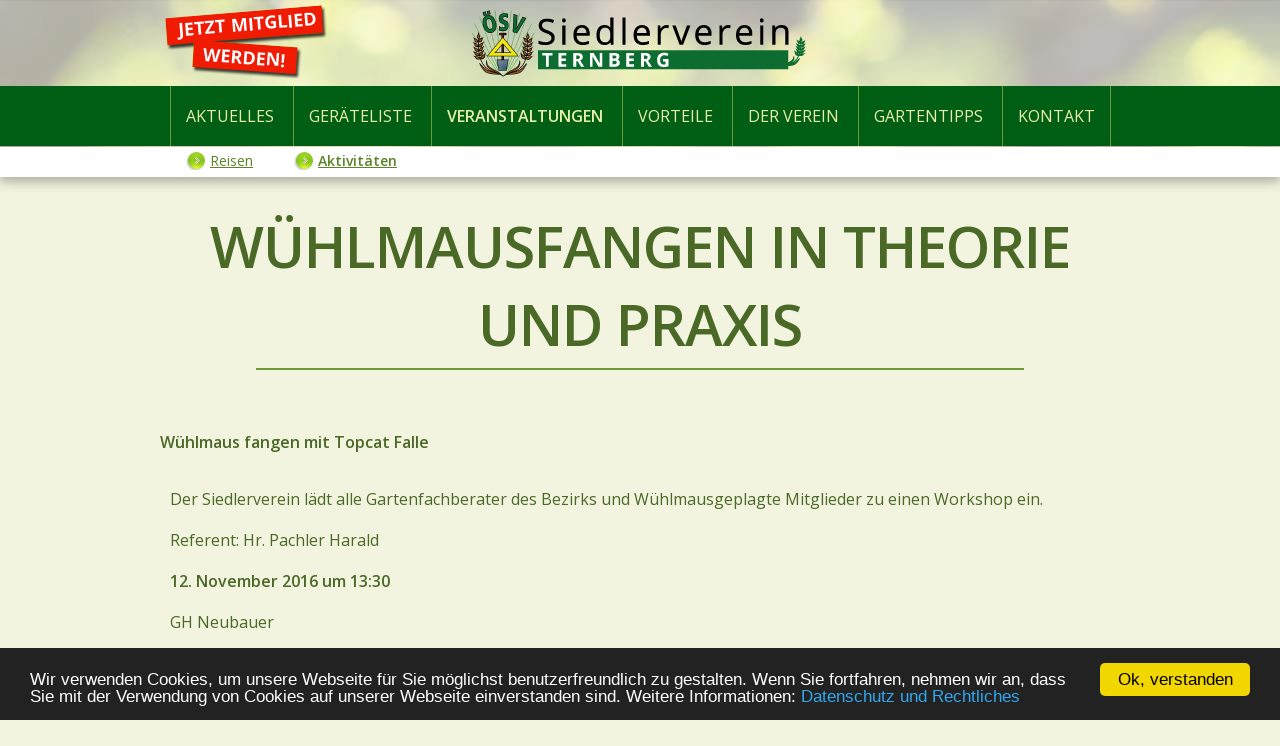

--- FILE ---
content_type: text/html; charset=utf-8
request_url: https://ternberg.siedlerverein.at/e124c5c9v0-Veranstaltungen-Aktivitaeten-Wuehlmausfangen_in_Theorie_und_Praxis.aspx
body_size: 30993
content:

<!DOCTYPE html>
<html lang="de-at">
<head id="ctl00_Head1"><meta name="viewport" content="width=device-width, initial-scale=1, maximum-scale=1" /><meta http-equiv="Content-Type" content="text/html; charset=utf-8" /><meta name="language" content="DE" /><meta name="robots" content="index, follow" /><meta http-equiv="pragma" content="no-cache" />

<link rel="shortcut icon" href="favicon.ico" type="image/x-icon" />
<link rel="icon" href="favicon.ico" type="image/x-icon" />




 <script type="text/javascript" src="js/jquery-1.9.1.min.js"></script>
 <script type="text/javascript" src="js/modernizr.custom.js"></script>
 <script src="js/jquery.dlmenu.js"></script>


        <link rel="stylesheet" type="text/css" href="js/slick/slick.css"/>
        <script type="text/javascript" src="js/slick/slick.min.js"></script>


       <script type="text/javascript">
           $(document).ready(function () {
               $('.mybanner').slick({
                   slidesToShow: 1,
                   autoplay: true,
                   centerMode: true,
                   autoplaySpeed: 2500,
                   variableWidth: true,
                   dots: false,
                   infinite: true,
                   speed: 200,
                   responsive: [
                    {
                        breakpoint: 1024,
                        settings: {
                            slidesToShow: 1,
                            slidesToScroll: 1,
                            infinite: true,
                            dots: false
                        }
                    },
                    {
                        breakpoint: 600,
                        settings: {
                            slidesToShow: 1,
                            slidesToScroll: 1
                        }
                    },
                    {
                        breakpoint: 480,
                        settings: {
                            slidesToShow: 1,
                            slidesToScroll: 1
                        }
                    }
                  ]
               });

               $('.slider-for').slick({
                   slidesToShow: 1,
                   slidesToScroll: 1,
                   arrows: false,
                   fade: true,
                   asNavFor: '.slider-nav'
               });
               $('.slider-nav').slick({
                   slidesToShow: 3,
                   slidesToScroll: 1,
                   asNavFor: '.slider-for',
                   dots: true,
                   centerMode: true,
                   focusOnSelect: true
               });

           });
    </script>

  
<!-- Style -->
<style>
    @charset "utf-8";
/* CSS Document */
.Impressum{font-size:10px; font-family: Arial; text-decoration: underline; color: white;}
body{padding:0px;margin:0px auto;background-color:#f2f4df !important;font-family: 'Open Sans', sans-serif;}
.wrapper{width:100%;float:left;}
.container{width:960px;margin:auto;}
.fl{float:left;}
.shadow_unten{ -webkit-box-shadow: 0px 4px 12px 0px rgba(50, 50, 50, 0.4); -moz-box-shadow:    0px 4px 12px 0px rgba(50, 50, 50, 0.4);box-shadow:         0px 4px 12px 0px rgba(50, 50, 50, 0.4);}
.clr{clear: both;}
.mydarkColor{color: #4a6826;border-color: #4a6826;}
.bg_Green {background: none repeat scroll rgba(109,154,56,1);}
.bold_italic {font-weight: 700;font-style: italic;}
.Strich {margin: 0 auto;width: 80%;height: 2px;position: relative;}
p, pre { margin: 1em 0;}
.whiteborder{border-style: solid; border-width:4px; border-color: white;}
.btn_mehrbilder{margin: 0 auto; text-align: center; margin-top: 15px; margin-right: 17px; width: 300px;}
.btn_mehrbilder a{ padding-top: 10px; padding-left: 50px; padding-right: 50px; padding-bottom: 10px; text-align: center;  background-color: orange;  color: white; text-decoration: none; text-transform: none; font-size: 18px; font-weight: bold; }
.btn_mehrbilder a:hover{background-color: rgba(109,154,56,1); }
.100proWidth {width:100%;}
.btn_geraete{margin: 0 auto; text-align: center; margin-top: 15px; margin-right: 17px; float: left;}
.btn_geraete a{ padding-top: 10px; padding-left: 20px;  float: left; padding-right: 20px; padding-bottom: 10px; text-align: center;  background-color: orange;  color: white; text-decoration: none; text-transform: none; font-size: 16px; font-weight: bold; }
.btn_geraete a:hover{background-color: rgba(109,154,56,1); }
.mar_t10{margin-top: 10px; }
/*----Header----*/
header{width:100%;background-image:url(https://www.siedlerverein.at/images/Siedlerverein_bg_Top.jpg);height:174px;float:left;}
.logo{width:347px;height:84px;margin:auto; padding: 5px}
.mitglied_werden{position:absolute; top: 5px;}
.bgwhite {  background: none repeat scroll white;margin-top: -27px; height: 30px;position:relative;}
.product_small_image { border: 5px solid white; }
.product_small_image:hover { border: 5px solid #4a6826; }
/*----MENU----*/
.CategoryText{font-size:12px !important;font-family: 'Open Sans', sans-serif !important; margin-left: 45px;padding-top: 4px;padding-bottom: 9px; list-style-type: none;text-align:left;float: left; z-index: -2;}
.CategoryText a:before {
    background:  url('images/liststyle_arrow.png') no-repeat scroll 50% 50% transparent;
    content: " ";
    display: block;
    height: 20px;
    left: -20px;
    position: absolute;
    top: 0;
    width: 20px;
   
   
}
.CategoryText a:last-child {
   padding-bottom: 0px;
}
.CategoryText a
{
    position: relative;
    padding-bottom: 15px;
    padding-left:5px;
    margin-right: 15px;
    color: #598427;
    font-size: 14px;
  
}
.CategoryText a:hover
{
   
    color: blue;
}

.menu_bg{
	
	background-color: #015f15;
	margin-top: -88px;
    text-align:center;
}
#menu{
	margin:0; padding:0; list-style:none;z-index: 10; position: relative;
}
.dsplInnBlock
{
    display: inline-block
}
.menu_devider{
	background-image:url('images/menu_devider.png');
	background-repeat:no-repeat;
	width:5px;
	height:39px;
	margin:0px 4px;
    list-style:none;
}
#menu li:last-child a {
    border-right: 1px solid #6d9a38;
}
#menu li a {
    border-left: 1px solid #6d9a38;
}
.menuetext {
	text-decoration:none;
	list-style-type:none;
	font-family: 'Open Sans', sans-serif;
	padding:19px 15px;
	color:#e9eea9;
	text-transform:uppercase;
	font-size:16px;
}
.menu_bg a:hover{
	color:#ffffff;
}
.selected
{
    font-weight: bold;
    cursor:default;
	/*color:#ffffff;*/
}
.bold
{
    font-weight: bold;
	/*color:#ffffff;*/
}
/*--Tooltip--*/
.has-tooltip {
	text-decoration:none;
	list-style-type:none;
	font-family: 'Open Sans', sans-serif;
	color:#e9eea9;
	text-transform:uppercase;
    -webkit-transform: translateZ(0); /* webkit flicker fix */
    -webkit-font-smoothing: antialiased; /* webkit text rendering fix */
    cursor: pointer;
}

.column { float:left; padding:0px; background-color:#c0d100; padding: 10px 7px 20px 7px; width:500px; border-radius:10px;}

.has-tooltip .tooltip {
    top:100%;
    color: #fff;
    display: block;
    left: -20px;
    margin-bottom: 15px;
    opacity: 0;
    padding: 0px;
    position: absolute;
    visibility: hidden;
	z-index:19999999999;
	border-radius:10px;
	
    -webkit-transition: all .5s ease-out;
      -moz-transition: all .5s ease-out;
       -ms-transition: all .5s ease-out;
        -o-transition: all .5s ease-out;
           transition: all .5s ease-out;

}
.has-tooltip .tooltip_last {
    top:100%;
    color: #fff;
    display: block !important;
    left: -320px;
    margin-bottom: 15px;
    opacity: 0;
    padding: 0px;
    position: absolute;
    visibility: hidden;
	z-index:99999999;
	border-radius:10px;
    -webkit-transition: all .5s ease-out;
      -moz-transition: all .5s ease-out;
       -ms-transition: all .5s ease-out;
        -o-transition: all .5s ease-out;
           transition: all .5s ease-out;
           z-index:9999;
	
}

/* This bridges the gap so you can mouse into the tooltip without it disappearing */
.has-tooltip .tooltip:before {
    bottom: 100px;
    content: " ";
    display: block !important;
    height: 20px;
    left: 0;
    position: absolute;
    width: 100%;
    z-index:9999;
}  

/* CSS Triangles - see Trevor's post */
.has-tooltip .tooltip:after {
    border-left: solid transparent 10px;
    border-right: solid transparent 10px;
/*    border-top: solid #1496bb 10px;*/
	border-bottom: solid #c0d100 10px;
    /*bottom: -10px;*/
	top: -10px;
    content: " ";
    height: 0;
    left: 15%;
    margin-left: -13px;
    position: absolute;
    width: 0;
    display: block !important; z-index:9999;
}
  
.has-tooltip:hover .tooltip {
    opacity: 1;
    visibility: visible;
    -webkit-transform: translateY(0px);
       -moz-transform: translateY(0px);
        -ms-transform: translateY(0px);
         -o-transform: translateY(0px);
            transform: translateY(0px); z-index:9999;
}

.has-tooltip .tooltip_last:before {
    bottom: 100px;
    content: " ";
    display: block;
    height: 20px;
    left: 0;
    position: absolute;
    width: 100%; z-index:9999;
}  

/* CSS Triangles - see Trevor's post */
.has-tooltip .tooltip_last:after {
    border-left: solid transparent 10px;
    border-right: solid transparent 10px;
/*    border-top: solid #1496bb 10px;*/
	border-bottom: solid #c0d100 10px;
    /*bottom: -10px;*/
	top: -10px;
    content: " ";
    height: 0;
    left: 70%;
    margin-left: -13px;
    position: absolute;
    width: 0;
}
  
.has-tooltip:hover .tooltip_last {
    opacity: 1;
    visibility: visible;
    -webkit-transform: translateY(0px);
       -moz-transform: translateY(0px);
        -ms-transform: translateY(0px);
         -o-transform: translateY(0px);
            transform: translateY(0px);
}


/*--Sub menu--*/
.submenu_block{
	width:47% !important;
	height: 50px;
	float:left !important;
	padding:7px !important;
	background-color:#c0d100 !important;
    cursor: pointer; cursor: hand;
}
.submenu_img
{
	width:54px !important;
	height:45px !important;
	float:left !important;
	margin-right:10px;
}
.submenu_p1{
	color:#2f5f22 !important;
	font-size:14px !important;
	font-family: 'Open Sans', sans-serif !important;
	font-weight:900 !important;
	float:left !important;
	text-decoration:none;
	padding: 0px !important;
	float:left;
	list-style-type:none;
	padding:10px 15px;
	color:#e9eea9;
	text-transform:uppercase;
	font-size:15px;
}
.submenu_p2{
	color:#FFFFFF !important;
	font-size:12px !important;
	font-family: 'Open Sans', sans-serif !important;
	float:left !important;
	text-decoration:none;
	padding: 0px !important;
	width: 145px;
	text-align: left;
	text-decoration:none;
	float:left;
	list-style-type:none;
	font-family: 'Open Sans', sans-serif;
	padding:10px 15px;
	color:#e9eea9;
	text-transform:uppercase;
	font-size:15px;
}
.submenu_p1:hover{
	text-decoration:underline;
}
/*----footer----*/
.footer{
	width:100%;
	background-image:url('images/footer_bg.jpg');
	background-repeat:repeat-x;
	float:left;
}
.footer_lower{
	width:100%;
	float:left;
	margin:20px 0px;
}
.calender_icon{
	background-image:url('images/calender_icon.png');
	background-repeat:no-repeat;
	width:153px;
	height:156px;
	float:left;
}
.V_Month
{
	width:111px;
	text-align:center;
	margin-top: 21px;
	margin-left: 10px;
	color: White;
	font-family: 'Open Sans', sans-serif;
	font-size: 14px;
}
.V_day
{
	width:111px;
	text-align:center;
	margin-top: -7px;
	margin-left: 10px;
	color: black;
	font-family: 'Open Sans', sans-serif;
	font-size: 50px;
}
.footer_contact_box{
	width:32%;
	float:left;
	font-family: 'Open Sans', sans-serif;
	color:#FFFFFF;
	padding:0px 10px;
	font-size:14px;
	margin:0px;
	padding:0px;
	list-style-type:none;
}
.backgroundimage{
    width:100%;
	background-image:url('images/Siedlerverein_Main_Background.jpg');
	background-repeat:repeat-x;
    background-size: 100% 100%;
    padding-top: 20px;
    padding-bottom: 20px;
    border-bottom: 2px solid white;
	}
.footer_contact_box h1{
	color:#FFFFFF;
	font-size: 26px;
	margin: 0px;
	font-family: 'Gloria Hallelujah', cursive;
	font-weight: normal;
}
.green_line{
	background-color:#7da100;
	height:2px;
	width:100%;
	float:left;
	margin:5px 0px;
}

.footer_contact_box a{
	color:#FFFFFF;
}
.footer_contact_box a:hover{
	text-decoration:none !important;
}

.footer_contact_box2{
	width:29%;
	float:left;
	font-family: 'Open Sans', sans-serif;
	padding:0px 10px;
	font-size:14px;
	color:#FFFFFF;
	list-style-type:none;
}
.footer_contact_box2 h1{
	color:#FFFFFF;
	font-size: 26px;
	margin: 0px;
	font-family: 'Gloria Hallelujah', cursive;
}


.phone_icon{
	background-image:url('images/phone_icon.png');
	background-repeat:no-repeat;
	width:158px;
	height:147px;
	float:right;
}
.footer_box1{
	width:31.5%;
	float:left;
}
.footer_box2{
	width:31.5%;
	float:left;
	margin:0px 20px;
}
.footer_box_row1{
	background-color:#2f5f22;
	color:#e9eea9;
	float:left;
	width:100%;
	text-align:center;
	font-family: 'Gloria Hallelujah', cursive;
	padding:  0px;
	font-size: 16px;
}
.footer_box_row2{
	background-color:#ffffff;
	color:#2f5f22;
	float:left;
	width: 93%;
	padding: 15px 10px 20px 10px;
	padding-top:5px;
	padding-bottom:15px;
	font-family: 'Open Sans', sans-serif;
	font-size: 14px;
	min-height: 145px;
}
.footer_shadow{
	background-image:url('images/footer_box_shadow.png');
	background-repeat:no-repeat;
	height:18px;
	width:100%;
	float:left;
	background-size: 100% 100%;
}
.footer h6{
	color:#FFFFFF;
	text-align:center;
	font-size: 14px;
	text-decoration:underline;
	font-family: 'Open Sans', sans-serif;
	margin:0;
}
.pdf_icon{
	float:left;
	margin-right:5px;
}
.download{
	float: left;
	color: #001eff;
	font-weight: 600;
}
.footer_box1 p{
	margin:0px;
	padding:0px;
}
.footer_box2 p{
	margin:0px;
	padding:0px;
}

/*BANNER*/
 .mybanner
    {
        position: relative;
    }
    .mybanner div
    {
        margin-left: 10px;
        margin-right: 10px;
        margin-top: 10px;
        margin-bottom: 10px;
        position: relative;
        text-align: center;
        background-color: White;
    }



/*=============================================================================================================================
														Inner Page
===============================================================================================================================*/
.banner{
	width: 620px;
	margin: auto auto 0px;
}

.Strich {
    height: 2px;
    margin: 0 auto;
    position: relative;
    width: 80%;
}
.bg_Green {
    background: none repeat scroll 0 0 rgba(109, 154, 56, 1);
}
.main_image {
    border-style: solid;
    border-width: 8px;
    border-color: #9bc22f;
}
.main_image:hover{border-color: white;}
.menueContainer {
    text-align: center;
    width: 100%;
}
.shadow
{
     -webkit-box-shadow: 2px 5px 5px 0px rgba(79, 107, 77, 0.95);
    -moz-box-shadow:    2px 5px 5px 0px rgba(79, 107, 77, 0.95);
    box-shadow:         2px 5px 5px 0px rgba(79, 107, 77, 0.95); 
}
    .menuebox
    {
        width: 300px; text-align: center; height: 304px;  margin: 0 auto; display: inline-block; vertical-align:top;
    }
.oneMenue {
    background-color: #015f15;
    height: 95%;
    margin: 0 auto;
    text-align: center;
    width: 95%;
}
.oneMenue:hover
{
     background-color: #bdd400;
}
.oneMenue a {
    text-decoration: none;
}
.oneMenue h3 {
    font-size: 15px;
    color: #87b155;
    text-decoration: none;
    font-weight: 500;
    font-style: italic;
    letter-spacing: -1px;
    padding: 0px;
    margin: 0px;
}
 /*Entries */

 .ImageContainer
{
    height: 200px;
    width: 285px;
    overflow: hidden;
}

    .ImageContainerEntry{ width: 40%; float: left; margin-left: 20px; }
    .TextContainerEntry{ width: 57%; float: left;}

.menueContainer .oneMenue h1 {
    color: White;
    font-size: 20px;
    font-weight: 300;
    letter-spacing: -1px;
    margin: 0;
    padding-top: 10px;
    text-decoration: none;
}

.menueContainer .oneMenue h3 {
    color: #87b155;
    font-size: 15px;
    font-style: italic;
    font-weight: 500;
    letter-spacing: -1px;
    margin: 0;
    padding: 0;
    text-decoration: none;
}

/*Slider*/
#slider1_container{position: relative;  overflow: hidden;}
.loading  {position: absolute; top: 0px; left: 0px;}
.slider_loading_bg {filter: alpha(opacity=70); opacity:0; position: absolute; display: block; background-color: #000; top: 0px; left: 0px;width: 100%;height:100%;}
.slider_loading_image {position: absolute; display: block; background: url('css/loading.gif') no-repeat center center; top: 0px; left: 0px;width: 100%;height:100%;}
.slider_slides {cursor: move; position: absolute; left: 0px; top: 0px; box-shadow:8px 8px 8px #575f1b; }
/*Slider ENd*/

.menu2{
	background-image:url(../images/menu2_bg.jpg);
	background-repeat:repeat-x;
	width:820px;
	height:27px;
	float:left;
}
.menu2 ul{
	margin:0px;
	padding:0px;
}
.menu2 ul li{
	list-style-type:none;
	margin:0px 10px;
	float:left;
	padding-left:15px;
}
.menu2 ul li img{
	float:left;
	margin-right:5px;
	border:none;
}
.menu2 ul a{
	font-family: 'Open Sans', sans-serif;
	color:#2f5f22;
	text-decoration:underline;
	font-size:14px;
}
.menu2 ul a:hover{
	color:#0000FF;
}
.innerpage_body, .menueContainer{
	font-family: 'Open Sans', sans-serif;
}
.innerpage_body h1 {
    font-size: 57px;
    letter-spacing: -1px;
    margin-bottom: 0;
    margin-top: 30px;
    text-align: center;
    text-transform: uppercase;
}
.mydarkColor {
    border-color: #4a6826;
    color: #4a6826;
}
.menueContainer h1 {
    text-transform: uppercase;
    text-align: center;
    margin-top: 30px;
    margin-bottom: 0px;
    font-size: 57px;
    letter-spacing: -1px;
}
.innerpage_body p a:hover{
	color:#4a6826;
}
.innerpage_body h5{
    text-align: center;
    font-size: 15px;
    margin: 0px;
}

.innerpage_body p{
	font-weight:normal;
	font-size:16px;
	line-height:25px;
	text-align:justify;
	font-family: 'Open Sans', sans-serif;
}
.innerpage_imgbox{
	background-image:url('images/innerpage_img1.jpg');
	float:left;
	width:241px;
	height:327px;
	margin-bottom:5px;
	background-repeat:no-repeat;
	margin-right: 40px;
}
.innerpage_body h4{
	font-weight:500;
	font-size:24px;
	color:#4a6826;
	font-family: 'Open Sans', sans-serif;
	margin: 35px 0px 10px 0px;
	float:left;
	width:100%;
}
.innerpage_body p img{
	float:left;
	padding-top:3px;
	padding-right: 5px;
}
.pdf_link{
	text-decoration:underline;	
}
.pdf_link:hover{
	text-decoration:none;	
}
.innerpage_imgbox2{
	background-image:url('images/innerpage_img2.jpg');
	float:right;
	width:338px;
	height:226px;
	background-repeat:no-repeat;
	margin-top:15px;
}

.innerpage_bottom_imgbox{
	float:left;
	width:31.8%;
	background-color: #4a6826;	
}
.innerpage_bottom_imgbox:hover{
	background-color:#2f5f22 !important;
}
.innerpage_bottom_imgbox2{
	float:left;
	width:31.8%;
	margin:0% 2%;
	background-color: #4a6826;	
}
.innerpage_bottom_imgbox2:hover{
	background-color:#2f5f22;
}
.box1{
	width:100%;
}
.box1 img{
	float:left;
	width:100%;
	border:none;
}
.blue_strip{
	width: 96.7%;
	text-align: center;
	float: left;
	padding: 15px 5px;
}
.innerpage_label{
	font-weight:100 !important;
	color:#ffffff !important;
	text-align:center;
	font-size:21px !important;
	font-family: 'Open Sans', sans-serif;

}
.blue_strip p{
	color:#97ca5b;
	text-align:center;
	font-weight:600;
	font-size:14px;
	margin:0px;
}
.margin70{
	height: 100px;
	float: left;
	width: 100%;
}
.bottom_nav{
	width:32%;
	margin:auto;
	margin-top:40px;	
}
.bottom_nav a{
	text-decoration:none;
	color:#4a6826;
	font-size:18px;
	font-family: 'Open Sans', sans-serif;
}
.btn_back{
	background-image:url('images/btn_back.jpg');
	background-repeat:no-repeat;
	width:31px;
	height:31px;
	float:left;
	margin-left:10px;
}
.btn_up{
	background-image:url('images/btn_up.jpg');
	background-repeat:no-repeat;
	width:31px;
	height:31px;
	float:left;
	margin-left:40px;
}
.bottom_nav p{
	float:left;
	margin:0px;
	padding:0px 10px;
}
/*--Responsive Menu--*/
#nav
{
    z-index:10000000;
}
    #nav > a
    {
        display: none;
    }
    #nav li
    {
        position: relative;
    }
 
    /* first level */
 
    #nav > ul
    {
        height: 3.75em;
		background-color:#c0d100;
		padding:0px;
		margin:0px;
		width:300px;
		margin-left:-130px;
		border-radius:10px;
    }
        #nav > ul > li
        {
            width: 100%;
            height: 100%;
            float: left;
			list-style-type:none;
			font-family: "Open Sans",sans-serif;
			text-align:center;
			margin:5px 0px;
        }
		
		#nav > ul > li > a
        {
			text-decoration:none;
			color:#2f5f22;
		}

		/*sub menu*/
        #nav > ul > li > ul > li
        {
			list-style-type:none;
			margin-left:20px;
        }
        #nav > ul > li > ul > li > a
		{
			font-family: "Open Sans",sans-serif;
			color:#57b03f;
			text-decoration:none;
		}


 
    /* second level */
 
    #nav li ul
    {
        display: none;
        position: absolute;
        top: 100%;
    }
        #nav li:hover ul
        {
            display: block;
        }
	.icon-bar {
	display: block;
	width: 30px;
	height: 4px;
	background-color: #fff;
	border-radius: 4px;
	margin: 5px 0;
	}
</style>
<!-- Style for Mobile -->
<style>
    @media only screen and (min-width: 1000px){
.demo-1{
 display:none;
}
}
@media only screen and (min-width: 768px) and (max-width: 999px){
.demo-1{
 display:none;
}
.container {
    width: 768px;
    margin: auto;
}
.btn_geraete a {width: 100%}
.V_Month {
   
    font-size: 11px;
    margin-left: 7px;
    margin-top: 13px;
    width: 72px;
}
.V_day {
    font-size: 30px;
    margin-left: 7px;
    margin-top: -5px;
    width: 72px;
}
.menu_bg a {
    padding: 10px 4px;
	font-size:14px;
}
.has-tooltip .tooltip_last {
    left: -360px;
}
.has-tooltip .tooltip_last:after {
	left:87%;
}
.menu2 {
    /*width: 768px;*/
}
header {
   /*height: 160px;*/
}
.backgroundimage {
    margin-top: -48px;
}
.innerpage_body{
	font-family: 'Open Sans', sans-serif;
	width:98%;
	margin:auto;
}
.innerpage_imgbox {
    margin-right: 20px;
	margin-bottom: 45px;
}
.innerpage_imgbox2 {
    margin-right: 28%;
}
.blue_strip {
    padding: 0px 5px;
}
.bottom_nav {
    width: 40%;
}
.footer {
    width: 100%;
    height: 620px;
}
.calender_icon {
    width: 100px;
    height: 100px;
    background-size: 100% 100%;
}
.phone_icon {
    width: 100px;
    height: 100px;
    background-size: 100% 100%;
}
.footer_contact_box {
    padding: 0px 10px;
	width:39%;
}
.footer_lower {
    margin: 20px 0px 0px 0px;
}
.footer_box_row2 {
    width: 92%;
    min-height: 160px;
}
.footer_box_row1 {
	font-size:22px;
}
.download {
    font-weight: 500;
    font-size: 11px;
    padding-top: 5px;
}
.footer_box1 {
    float: left;
    width: 32.7%;
}
.footer_box2 {
    float: left;
    margin: 0px 6px;
    width: 32.8%;
}
}
@media only screen and (min-width: 480px) and (max-width: 767px){
.container {
    width: 480px;
    margin: auto;
}
.mitglied_werden{display:none;}
.V_Month {
   
    font-size: 11px;
    margin-left: 7px;
    margin-top: 13px;
    width: 72px;
}
.V_day {
    font-size: 30px;
    margin-left: 7px;
    margin-top: -5px;
    width: 72px;
}
.menu_bg {
   display:none;
}
.bgwhite
{
   display:none;
}
#menu{
	width:98%;
	margin-left:10px;
	display:none;
}
  .ImageContainerEntry{ width: 95%; text-align: center; }
    .TextContainerEntry{ width: 95%; text-align: center; padding-left: 15px;}
.has-tooltip .tooltip {
	left:0px;
	width:230px;
}

.has-tooltip .tooltip_last {
    left: -180px;
	width:230px;
}
.has-tooltip .tooltip_last:after {
	left:90%;
}
.menu_bg a {
    padding: 10px 2px;
	font-size:10px;
}
.menu_devider {
    width: 4px;
    margin: 0px;
}
.demo-1
{
	margin-top: -52px;
	z-index: 9999999;
	position: relative;
	margin-left: 10px;
	width: 90%;
}
.column {
	width:93%;
	background:none;
}
.submenu_block {
    width: 93% !important;
    padding: 10px 0px 10px 10px !important;
}
.menu2_temp {
    width: 480px;
}
header {
    background-color: #c5d800;
    background-image: none;
    border-bottom: 20px solid #015f15;
    height: 85px;
}
.banner {
    width: 480px;
    margin: auto auto 20px;
}
#slider1_container{
	width:480px !important;
	margin:auto;
}
.menu2 {
	width:480px;
}
.menu2 ul li{
	margin:0px;
	padding:0px;
}
.menu2 ul a {
	font-size:13px;
}
.innerpage_body h1 {
    font-size: 36px;
}
.innerpage_body h5 {
    font-size: 15px;
}
.innerpage_body {
    width: 96%;
	margin:auto;
}
.innerpage_body p {
    font-size: 16px;
}
.innerpage_body ul li {
    font-size: 16px;
}
.innerpage_imgbox {
    margin-right: 20px;
    margin-left: 25%;
    height: 280px;
	float:none;
}
.innerpage_imgbox2 {
    margin-right: 13%;
}
.innerpage_body h4 {
    font-size: 20px;
}
.innerpage_bottom_imgbox {
    width: 100%;
    margin: auto;
}
.innerpage_bottom_imgbox2 {
    width: 100%;
    margin: 20px auto;
}
.blue_strip {
    padding: 0px 5px;
}
.bottom_nav {
    width: 65%;
}
.footer {
    width: 100%;
    height: 620px;
}
.calender_icon {
    width: 100px;
    height: 100px;
    background-size: 100% 100%;
	float:left;
	margin-left: 20px;
}
.phone_icon {
    width: 100px;
    height: 100px;
    background-size: 100% 100%;
	float:left;
	margin-left: 20px;
	margin-top:20px;
}
.footer_contact_box {
    width: 63%;
    margin: auto;
    padding: 0px 10px;
    float: right;
}
.footer_contact_box2 {
    width: 63%;
    margin: auto;
    padding: 0px 10px;
    float: right;
	margin-top:20px;
}
.footer_lower {
    margin: 20px 0px 0px 0px;
}
.footer_box_row2 {
    width: 93.5%;
    min-height: 110px;
}
.footer_box_row1 {
	font-size:22px;
	padding:5px 0px;
}
.download {
    font-weight: 500;
    font-size: 11px;
    padding-top: 5px;
}
.footer_box1 {
    width: 70%;
    margin: auto;
    float: none;
}
.footer_box2 {
    width: 70%;
    margin: auto;
    float: none;
}
.footer {
    width: 100%;
    height: 1132px;
    background-color: #679100;
}
}
@media only screen and (min-width: 335px) and (max-width: 479px){
.container {
    width: 320px;
    margin: auto;
}
.mitglied_werden{display:none;}
.bgwhite
{
   display:none;
}
.logo {
    width: 310px;
    background-size: 100% 100%;
}
.menu_bg {
    display:none;
}
#menu {
	display:none;
}
  .ImageContainerEntry{ width: 95%; text-align: center; }
    .TextContainerEntry{ width: 95%; text-align: center; padding-left: 15px;}
.demo-1{
	margin-top: -44px;
	z-index: 9999999;
	position: relative;
	margin-left: 0px;
	width:90%;
}
.column {
    width: 93%;
    background: none repeat scroll 0% 0% transparent;
}
.menu2_temp {
    width: 320px;
    background-size: 230% 100%;
}

.V_Month
{
display:none;
}

.V_day {
    font-size: 15px;
    margin-left: 2px;
    margin-top: 11px;
    width: 37px;
}
header {
    background-color: #c5d800;
    background-image: none;
    border-bottom: 36px solid #015f15;
    height: 83px;
}
.banner {
    width: 320px;
    margin: auto auto 15px;
}
#slider1_container{
	width:320px !important;
}
.menu2 {
	width:320px;
	background-image:none;
	height: 150px;
}
.menu2 ul{
	float:left;
	width:100%;
}
.menu2 ul li {
	width:34%;
	margin:auto;
	padding:0px;
	float:none;
}
.innerpage_body h1 {
    font-size: 30px;
	margin: 15px 0px 0px;
}
.innerpage_body h5 
{
    padding-top: 10px;
    font-size: 15px;
}
.innerpage_body {
    width: 96%;
	margin:auto;
}
.innerpage_body p {
    font-size: 14px;
    line-height: 25px;
}
.innerpage_body ul {
    margin: 0px 0px 0px 10px;
}
.innerpage_body ul li {
    font-size: 14px;
}
.innerpage_imgbox {
    margin-right: 0px;
    margin-left: 12%;
    height: 280px;
	float:none;
}
.innerpage_imgbox2 {
	background-size: 100% 100%;
	width: 310px;
}
.innerpage_body h4 {
    font-size: 20px;
}
.innerpage_bottom_imgbox {
    width: 100%;
    margin: auto;
}
.innerpage_bottom_imgbox2 {
    width: 100%;
    margin: 20px auto;
}
.blue_strip {
    padding: 0px 5px;
}
.bottom_nav {
    width: 60%;
}
.bottom_nav p {
    padding: 0px 3px;
}
.btn_up {
    width: 22px;
    height: 22px;
    margin-left: 10px;
    background-size: 100% 100%;
}
.btn_back {
    width: 22px;
    height: 22px;
    margin-left: 10px;
    background-size: 100% 100%;
}
.bottom_nav a {
    font-size: 14px;
}
.footer {
    width: 100%;
    height: 1320px;
    background-repeat: repeat-x;
    background-color: #679100;
}
.calender_icon {
    width: 50px;
    height: 50px;
    background-size: 100% 100%;
	float:left;
	margin-left: 10px;
}
.phone_icon {
    width: 50px;
    height: 50px;
    background-size: 100% 100%;
	float:left;
	margin-left: 10px;
	margin-top:20px;
}
.footer_contact_box {
    width: 72%;
    margin: auto;
    padding: 0px 10px;
    float: right;
}
.footer_contact_box h1 {
    font-size: 20px;
}
.footer_contact_box2 h1 {
    font-size: 20px;
}

.footer_contact_box2 {
    width: 72%;
    margin: auto;
    padding: 0px 10px;
    float: right;
	margin-top:20px;
}
.footer_lower {
    margin: 20px 0px 0px 0px;
}
.footer_box_row2 {
    width: 92%;
    min-height: 160px;
}
.footer_box_row1 {
	font-size:22px;
}
.download {
    font-weight: 500;
    font-size: 11px;
    padding-top: 5px;
}
.footer_box1 {
    float: none;
    width: 90%;
    margin: auto;
}
.footer_box2 {
    float: none;
    width: 90%;
    margin: 20px auto;
}

}
@media only screen and (max-width:335px){
.mitglied_werden{display:none;}
.container {
    width: 300px;
    margin: auto;
}
  .ImageContainerEntry{ width: 95%; text-align: center; }
    .TextContainerEntry{ width: 95%; text-align: center; padding-left: 15px;}
.bgwhite
{
   display:none;
}
.logo {
    width: 280px;
    background-size: 100% 100%;
}
.menu_bg {
    display:none;
}
#menu {
	display:none;
}
.demo-1{
	margin-top: -44px;
	z-index: 9999999;
	position: relative;
	margin-left: 0px;
	width:90%;
}
.column {
    width: 93%;
    background: none repeat scroll 0% 0% transparent;
}
.menu2_temp {
    width: 300px;
    background-size: 230% 100%;
}

.V_Month
{
display:none;
}

.V_day {
    display:none;
}
header {
    background-color: #c5d800;
    background-image: none;
    border-bottom: 36px solid #015f15;
    height: 83px;
}
.banner {
    width: 300px;
    margin: auto auto 15px;
}
#slider1_container{
	width:300px !important;
}
.menu2 {
	width:300px;
	background-image:none;
	height: 150px;
}
.menu2 ul{
	float:left;
	width:100%;
}
.menu2 ul li {
	width:34%;
	margin:auto;
	padding:0px;
	float:none;
}
.innerpage_body h1 
{
    font-size: 20px;
	margin: 15px 0px 0px;
}
.innerpage_body h5 
{
    padding-top: 5px;
    font-size: 14px;
}
.innerpage_body {
    width: 96%;
	margin:auto;
}
.innerpage_body p {
    font-size: 14px;
    line-height: 25px;
}
.innerpage_body ul {
    margin: 0px 0px 0px 10px;
}
.innerpage_body ul li {
    font-size: 14px;
}
.innerpage_imgbox {
    margin-right: 0px;
    margin-left: 12%;
    height: 280px;
	float:none;
}
.innerpage_imgbox2 {
	background-size: 100% 100%;
	width: 310px;
}
.innerpage_body h4 {
    font-size: 20px;
}
.innerpage_bottom_imgbox {
    width: 100%;
    margin: auto;
}
.innerpage_bottom_imgbox2 {
    width: 100%;
    margin: 20px auto;
}
.blue_strip {
    padding: 0px 5px;
}
.bottom_nav {
    width: 60%;
}
.bottom_nav p {
    padding: 0px 3px;
}
.btn_up {
    width: 22px;
    height: 22px;
    margin-left: 10px;
    background-size: 100% 100%;
}
.btn_back {
    width: 22px;
    height: 22px;
    margin-left: 10px;
    background-size: 100% 100%;
}
.bottom_nav a {
    font-size: 14px;
}
.footer {
    width: 100%;
    height: 1320px;
    background-repeat: repeat-x;
    background-color: #679100;
}
.calender_icon {
   display:none;
}
.phone_icon {
    display:none;
}
.footer_contact_box {
    width: 90%;
    margin: auto;
    padding: 0px 5px;
    float: left;
}
.footer_contact_box h1 {
    font-size: 20px;
}
.footer_contact_box2 h1 {
    font-size: 20px;
}

.footer_contact_box2 {
    width: 90%;
    margin: auto;
    padding: 0px 5px;
    float: left;
	margin-top:20px;
}
.footer_lower {
    margin: 20px 0px 0px 0px;
}
.footer_box_row2 {
    width: 92%;
    min-height: 160px;
}
.footer_box_row1 {
	font-size:22px;
}
.download {
    font-weight: 500;
    font-size: 11px;
    padding-top: 5px;
}
.footer_box1 {
    float: none;
    width: 90%;
    margin: auto;
}
.footer_box2 {
    float: none;
    width: 90%;
    margin: 20px auto;
}


/*--Responsive Menu--*/
    #nav
    {
        position: relative;
		margin: -47px auto;
		margin-top:-47px;
		margin-left:140px;
		width: 42px;
    }
        #nav > a
        {
        }
        #nav:not( :target ) > a:first-of-type,
        #nav:target > a:last-of-type
        {
            display: block;
        }
 
    /* first level */
 
    #nav > ul
    {
        height: auto;
        display: none;
        position: absolute;
        left: 0;
        right: 0;
    }
        #nav:target > ul
        {
            display: block;
        }
        #nav > ul > li
        {
            width: 100%;
            float: none;
        }
 
    /* second level */
 
    #nav li ul
    {
        position: static;
    }
}
.dl-menuwrapper{width:100%;max-width:300px;float:left;position:relative;-webkit-perspective:1000px;perspective:1000px;-webkit-perspective-origin:50% 200%;perspective-origin:50% 200%;}
.dl-menuwrapper:first-child{margin-right:0px;}
.dl-menuwrapper button{background:none repeat scroll 0 0 #ccc;border:1px solid #015f15;cursor:pointer;height:30px;outline:medium none;overflow:hidden;position:relative;text-indent:-900em;top:2px;width:35px;}
.dl-menuwrapper button:hover,
.dl-menuwrapper button.dl-active,
.dl-menuwrapper ul{background:#aaa;}
.dl-menuwrapper button:after{background:none repeat scroll 0 0 #015f15;box-shadow:0 16px 0 #015f15, 0 8px 0 #015f15;content:"";height:4px;left:16%;position:absolute;top:5px;width:68%;}
.dl-menuwrapper ul{padding:0;list-style:none;-webkit-transform-style:preserve-3d;transform-style:preserve-3d;}
.dl-menuwrapper li{position:relative;}
.dl-menuwrapper li a{display:block;position:relative;padding:15px 20px;font-size:16px;line-height:20px;font-weight:300;color:#015f15;outline:none;font-family:"Open Sans",sans-serif;font-weight:bold;text-decoration:none;}
.no-touch .dl-menuwrapper li a:hover{background:rgba(255,248,213,0.1);}
.dl-menuwrapper li.dl-back > a{padding-left:30px;background:rgba(0,0,0,0.1);}
.dl-menuwrapper li.dl-back:after,
.dl-menuwrapper li > a:not(:only-child):after{position:absolute;top:0;line-height:50px;;speak:none;-webkit-font-smoothing:antialiased;content:"<";}
.dl-trigger{width:320px;}
.dl-menuwrapper li.dl-back:after{left:10px;color:#015F15;-webkit-transform:rotate(180deg);transform:rotate(180deg);}
.dl-menuwrapper li > a:after{right:10px;color:#015F15;}
.dl-menuwrapper .dl-menu{margin:5px 0 0 0;position:absolute;width:100%;opacity:0;pointer-events:none;-webkit-transform:translateY(10px);transform:translateY(10px);-webkit-backface-visibility:hidden;backface-visibility:hidden;}
.dl-menuwrapper .dl-menu.dl-menu-toggle{transition:all 0.3s ease;}
.dl-menuwrapper .dl-menu.dl-menuopen{opacity:1;pointer-events:auto;-webkit-transform:translateY(0px);transform:translateY(0px);}
.dl-menuwrapper li .dl-submenu{display:none;}
.dl-menu.dl-subview li,
.dl-menu.dl-subview li.dl-subviewopen > a,
.dl-menu.dl-subview li.dl-subview > a{display:none;}
.dl-menu.dl-subview li.dl-subview,
.dl-menu.dl-subview li.dl-subview .dl-submenu,
.dl-menu.dl-subview li.dl-subviewopen,
.dl-menu.dl-subview li.dl-subviewopen > .dl-submenu,
.dl-menu.dl-subview li.dl-subviewopen > .dl-submenu > li{display:block;}
.dl-menuwrapper > .dl-submenu{position:absolute;width:100%;top:50px;left:0;margin:0;}
.dl-menu.dl-animate-out-1{-webkit-animation:MenuAnimOut1 0.4s;animation:MenuAnimOut1 0.4s;}
.dl-menu.dl-animate-out-2{-webkit-animation:MenuAnimOut2 0.3s ease-in-out;animation:MenuAnimOut2 0.3s ease-in-out;}
.dl-menu.dl-animate-out-3{-webkit-animation:MenuAnimOut3 0.4s ease;animation:MenuAnimOut3 0.4s ease;}
.dl-menu.dl-animate-out-4{-webkit-animation:MenuAnimOut4 0.4s ease;animation:MenuAnimOut4 0.4s ease;}
.dl-menu.dl-animate-out-5{-webkit-animation:MenuAnimOut5 0.4s ease;animation:MenuAnimOut5 0.4s ease;}
@-webkit-keyframes MenuAnimOut1{0%{}
50%{-webkit-transform:translateZ(-250px) rotateY(30deg);}
75%{-webkit-transform:translateZ(-372.5px) rotateY(15deg);opacity:.5;}
100%{-webkit-transform:translateZ(-500px) rotateY(0deg);opacity:0;}
}
@-webkit-keyframes MenuAnimOut2{0%{}
100%{-webkit-transform:translateX(-100%);opacity:0;}
}
@-webkit-keyframes MenuAnimOut3{0%{}
100%{-webkit-transform:translateZ(300px);opacity:0;}
}
@-webkit-keyframes MenuAnimOut4{0%{}
100%{-webkit-transform:translateZ(-300px);opacity:0;}
}
@-webkit-keyframes MenuAnimOut5{0%{}
100%{-webkit-transform:translateY(40%);opacity:0;}
}
@keyframes MenuAnimOut1{0%{}
50%{-webkit-transform:translateZ(-250px) rotateY(30deg);transform:translateZ(-250px) rotateY(30deg);}
75%{-webkit-transform:translateZ(-372.5px) rotateY(15deg);transform:translateZ(-372.5px) rotateY(15deg);opacity:.5;}
100%{-webkit-transform:translateZ(-500px) rotateY(0deg);transform:translateZ(-500px) rotateY(0deg);opacity:0;}
}
@keyframes MenuAnimOut2{0%{}
100%{-webkit-transform:translateX(-100%);transform:translateX(-100%);opacity:0;}
}
@keyframes MenuAnimOut3{0%{}
100%{-webkit-transform:translateZ(300px);transform:translateZ(300px);opacity:0;}
}
@keyframes MenuAnimOut4{0%{}
100%{-webkit-transform:translateZ(-300px);transform:translateZ(-300px);opacity:0;}
}
@keyframes MenuAnimOut5{0%{}
100%{-webkit-transform:translateY(40%);transform:translateY(40%);opacity:0;}
}
.dl-menu.dl-animate-in-1{-webkit-animation:MenuAnimIn1 0.3s;animation:MenuAnimIn1 0.3s;}
.dl-menu.dl-animate-in-2{-webkit-animation:MenuAnimIn2 0.3s ease-in-out;animation:MenuAnimIn2 0.3s ease-in-out;}
.dl-menu.dl-animate-in-3{-webkit-animation:MenuAnimIn3 0.4s ease;animation:MenuAnimIn3 0.4s ease;}
.dl-menu.dl-animate-in-4{-webkit-animation:MenuAnimIn4 0.4s ease;animation:MenuAnimIn4 0.4s ease;}
.dl-menu.dl-animate-in-5{-webkit-animation:MenuAnimIn5 0.4s ease;animation:MenuAnimIn5 0.4s ease;}
@-webkit-keyframes MenuAnimIn1{0%{-webkit-transform:translateZ(-500px) rotateY(0deg);opacity:0;}
20%{-webkit-transform:translateZ(-250px) rotateY(30deg);opacity:0.5;}
100%{-webkit-transform:translateZ(0px) rotateY(0deg);opacity:1;}
}
@-webkit-keyframes MenuAnimIn2{0%{-webkit-transform:translateX(-100%);opacity:0;}
100%{-webkit-transform:translateX(0px);opacity:1;}
}
@-webkit-keyframes MenuAnimIn3{0%{-webkit-transform:translateZ(300px);opacity:0;}
100%{-webkit-transform:translateZ(0px);opacity:1;}
}
@-webkit-keyframes MenuAnimIn4{0%{-webkit-transform:translateZ(-300px);opacity:0;}
100%{-webkit-transform:translateZ(0px);opacity:1;}
}
@-webkit-keyframes MenuAnimIn5{0%{-webkit-transform:translateY(40%);opacity:0;}
100%{-webkit-transform:translateY(0);opacity:1;}
}
@keyframes MenuAnimIn1{0%{-webkit-transform:translateZ(-500px) rotateY(0deg);transform:translateZ(-500px) rotateY(0deg);opacity:0;}
20%{-webkit-transform:translateZ(-250px) rotateY(30deg);transform:translateZ(-250px) rotateY(30deg);opacity:0.5;}
100%{-webkit-transform:translateZ(0px) rotateY(0deg);transform:translateZ(0px) rotateY(0deg);opacity:1;}
}
@keyframes MenuAnimIn2{0%{-webkit-transform:translateX(-100%);transform:translateX(-100%);opacity:0;}
100%{-webkit-transform:translateX(0px);transform:translateX(0px);opacity:1;}
}
@keyframes MenuAnimIn3{0%{-webkit-transform:translateZ(300px);transform:translateZ(300px);opacity:0;}
100%{-webkit-transform:translateZ(0px);transform:translateZ(0px);opacity:1;}
}
@keyframes MenuAnimIn4{0%{-webkit-transform:translateZ(-300px);transform:translateZ(-300px);opacity:0;}
100%{-webkit-transform:translateZ(0px);transform:translateZ(0px);opacity:1;}
}
@keyframes MenuAnimIn5{0%{-webkit-transform:translateY(40%);transform:translateY(40%);opacity:0;}
100%{-webkit-transform:translateY(0);transform:translateY(0);opacity:1;}
}
.dl-menuwrapper > .dl-submenu.dl-animate-in-1{-webkit-animation:SubMenuAnimIn1 0.4s ease;animation:SubMenuAnimIn1 0.4s ease;}
.dl-menuwrapper > .dl-submenu.dl-animate-in-2{-webkit-animation:SubMenuAnimIn2 0.3s ease-in-out;animation:SubMenuAnimIn2 0.3s ease-in-out;}
.dl-menuwrapper > .dl-submenu.dl-animate-in-3{-webkit-animation:SubMenuAnimIn3 0.4s ease;animation:SubMenuAnimIn3 0.4s ease;}
.dl-menuwrapper > .dl-submenu.dl-animate-in-4{-webkit-animation:SubMenuAnimIn4 0.4s ease;animation:SubMenuAnimIn4 0.4s ease;}
.dl-menuwrapper > .dl-submenu.dl-animate-in-5{-webkit-animation:SubMenuAnimIn5 0.4s ease;animation:SubMenuAnimIn5 0.4s ease;}
@-webkit-keyframes SubMenuAnimIn1{0%{-webkit-transform:translateX(50%);opacity:0;}
100%{-webkit-transform:translateX(0px);opacity:1;}
}
@-webkit-keyframes SubMenuAnimIn2{0%{-webkit-transform:translateX(100%);opacity:0;}
100%{-webkit-transform:translateX(0px);opacity:1;}
}
@-webkit-keyframes SubMenuAnimIn3{0%{-webkit-transform:translateZ(-300px);opacity:0;}
100%{-webkit-transform:translateZ(0px);opacity:1;}
}
@-webkit-keyframes SubMenuAnimIn4{0%{-webkit-transform:translateZ(300px);opacity:0;}
100%{-webkit-transform:translateZ(0px);opacity:1;}
}
@-webkit-keyframes SubMenuAnimIn5{0%{-webkit-transform:translateZ(-200px);opacity:0;}
100%{-webkit-transform:translateZ(0);opacity:1;}
}
@keyframes SubMenuAnimIn1{0%{-webkit-transform:translateX(50%);transform:translateX(50%);opacity:0;}
100%{-webkit-transform:translateX(0px);transform:translateX(0px);opacity:1;}
}
@keyframes SubMenuAnimIn2{0%{-webkit-transform:translateX(100%);transform:translateX(100%);opacity:0;}
100%{-webkit-transform:translateX(0px);transform:translateX(0px);opacity:1;}
}
@keyframes SubMenuAnimIn3{0%{-webkit-transform:translateZ(-300px);transform:translateZ(-300px);opacity:0;}
100%{-webkit-transform:translateZ(0px);transform:translateZ(0px);opacity:1;}
}
@keyframes SubMenuAnimIn4{0%{-webkit-transform:translateZ(300px);transform:translateZ(300px);opacity:0;}
100%{-webkit-transform:translateZ(0px);transform:translateZ(0px);opacity:1;}
}
@keyframes SubMenuAnimIn5{0%{-webkit-transform:translateZ(-200px);transform:translateZ(-200px);opacity:0;}
100%{-webkit-transform:translateZ(0);transform:translateZ(0);opacity:1;}
}
.dl-menuwrapper > .dl-submenu.dl-animate-out-1{-webkit-animation:SubMenuAnimOut1 0.4s ease;animation:SubMenuAnimOut1 0.4s ease;}
.dl-menuwrapper > .dl-submenu.dl-animate-out-2{-webkit-animation:SubMenuAnimOut2 0.3s ease-in-out;animation:SubMenuAnimOut2 0.3s ease-in-out;}
.dl-menuwrapper > .dl-submenu.dl-animate-out-3{-webkit-animation:SubMenuAnimOut3 0.4s ease;animation:SubMenuAnimOut3 0.4s ease;}
.dl-menuwrapper > .dl-submenu.dl-animate-out-4{-webkit-animation:SubMenuAnimOut4 0.4s ease;animation:SubMenuAnimOut4 0.4s ease;}
.dl-menuwrapper > .dl-submenu.dl-animate-out-5{-webkit-animation:SubMenuAnimOut5 0.4s ease;animation:SubMenuAnimOut5 0.4s ease;}
@-webkit-keyframes SubMenuAnimOut1{0%{-webkit-transform:translateX(0%);opacity:1;}
100%{-webkit-transform:translateX(50%);opacity:0;}
}
@-webkit-keyframes SubMenuAnimOut2{0%{-webkit-transform:translateX(0%);opacity:1;}
100%{-webkit-transform:translateX(100%);opacity:0;}
}
@-webkit-keyframes SubMenuAnimOut3{0%{-webkit-transform:translateZ(0px);opacity:1;}
100%{-webkit-transform:translateZ(-300px);opacity:0;}
}
@-webkit-keyframes SubMenuAnimOut4{0%{-webkit-transform:translateZ(0px);opacity:1;}
100%{-webkit-transform:translateZ(300px);opacity:0;}
}
@-webkit-keyframes SubMenuAnimOut5{0%{-webkit-transform:translateZ(0);opacity:1;}
100%{-webkit-transform:translateZ(-200px);opacity:0;}
}
@keyframes SubMenuAnimOut1{0%{-webkit-transform:translateX(0%);transform:translateX(0%);opacity:1;}
100%{-webkit-transform:translateX(50%);transform:translateX(50%);opacity:0;}
}
@keyframes SubMenuAnimOut2{0%{-webkit-transform:translateX(0%);transform:translateX(0%);opacity:1;}
100%{-webkit-transform:translateX(100%);transform:translateX(100%);opacity:0;}
}
@keyframes SubMenuAnimOut3{0%{-webkit-transform:translateZ(0px);transform:translateZ(0px);opacity:1;}
100%{-webkit-transform:translateZ(-300px);transform:translateZ(-300px);opacity:0;}
}
@keyframes SubMenuAnimOut4{0%{-webkit-transform:translateZ(0px);transform:translateZ(0px);opacity:1;}
100%{-webkit-transform:translateZ(300px);transform:translateZ(300px);opacity:0;}
}
@keyframes SubMenuAnimOut5{0%{-webkit-transform:translateZ(0);transform:translateZ(0);opacity:1;}
100%{-webkit-transform:translateZ(-200px);transform:translateZ(-200px);opacity:0;}
}
.no-js .dl-menuwrapper .dl-menu{position:relative;opacity:1;-webkit-transform:none;transform:none;}
.no-js .dl-menuwrapper li .dl-submenu{display:block;}
.no-js .dl-menuwrapper li.dl-back{display:none;}
.no-js .dl-menuwrapper li > a:not(:only-child){background:rgba(0,0,0,0.1);}
.no-js .dl-menuwrapper li > a:not(:only-child):after{content:'';}
.demo-1 .dl-menuwrapper button{background:#C0D100;}
.demo-1 .dl-menuwrapper button:hover,
.demo-1 .dl-menuwrapper button.dl-active,
.demo-1 .dl-menuwrapper ul{background:#C0D100;}
input[type=text] 
{
    width: 300px;
    -moz-appearance: none;
    -webkit-appearance: none;
    appearance: none;
    display: inline-block;
    height: 36px;
    padding: 0 8px;
    margin: 0;
    background: #fff;
    border: 1px solid #d9d9d9;
    border-top: 1px solid #c0c0c0;
    -moz-box-sizing: border-box;
    -webkit-box-sizing: border-box;
    box-sizing: border-box;
    -moz-border-radius: 1px;
    -webkit-border-radius: 1px;
    border-radius: 1px;
    font-size: 15px;
    color: Gray;
}
select {
    -moz-appearance: none;
    -webkit-appearance: none;
    appearance: none;
    display: inline-block;
    height: 36px;
    padding: 0 8px;
    margin: 0;
    background: #fff;
    border: 1px solid #d9d9d9;
    border-top: 1px solid #c0c0c0;
    -moz-box-sizing: border-box;
    -webkit-box-sizing: border-box;
    box-sizing: border-box;
    -moz-border-radius: 1px;
    -webkit-border-radius: 1px;
    border-radius: 1px;
    font-size: 15px;
    color: #404040;
}
input[type=text]:focus, select:focus {
    outline: none;
    border: 1px solid #99be00;
    -moz-box-shadow: inset 0 1px 2px rgba(0, 0, 0, 0.3);
    -webkit-box-shadow: inset 0 1px 2px rgba(0, 0, 0, 0.3);
    box-shadow: inset 0px 1px 2px rgba(0,0,0,0.3);
    color: #404040;
}
 input[type=submit] 
 {
       padding: 0 8px;
    margin: 0;
      font-size: 15px;
      height: 36px;
    outline: none;
    -moz-box-shadow: inset 0 1px 2px rgba(0, 0, 0, 0.3);
    -webkit-box-shadow: inset 0 1px 2px rgba(0, 0, 0, 0.3);
    box-shadow: inset 0px 1px 2px rgba(0,0,0,0.3);
    background-color: #99be00;
    color: White;
}
 input[type=submit]:focus {
    outline: none;
    border: 1px solid #ff7e00;
    -moz-box-shadow: inset 0 1px 2px rgba(0, 0, 0, 0.3);
    -webkit-box-shadow: inset 0 1px 2px rgba(0, 0, 0, 0.3);
    box-shadow: inset 0px 1px 2px rgba(0,0,0,0.3);
    background-color: #99be00;
    color: White;
}
 input[type=submit]:hover {
    outline: none;
    border: 1px solid rgba(109, 154, 56, 1);
    -moz-box-shadow: inset 0 1px 2px rgba(0, 0, 0, 0.3);
    -webkit-box-shadow: inset 0 1px 2px rgba(0, 0, 0, 0.3);
    box-shadow: inset 0px 1px 2px rgba(0,0,0,0.3);
    background-color: #99be00;
    color: White;
    text-decoration: underline;
}
</style>



     <!--[if lt IE 9]>
       <style>
    .myhidden
    {
        display: none;
    }
    </style>
  <![endif]-->
    <script async src='https://www.googletagmanager.com/gtag/js?id=UA-60117986-3'></script><script> window.dataLayer = window.dataLayer || []; function gtag() { dataLayer.push(arguments); } gtag('js', new Date());  gtag('config', 'UA-60117986-3', { 'anonymize_ip': true });</script>
 <meta name="keywords" lang="de" content="Siedlerverein Ternberg, , Schulung, Wühlmausfangen in Theorie und Praxis, Aktivitäten, Veranstaltungen,  , Startseite, Rabatte, News, Funktionäre, Reisen" />
<meta name="description" lang="de" content=" Wühlmausfangen in Theorie und Praxis - 
	W&uuml;hlmaus fangen mit Topcat FalleAktivitäten Wandertage, Ausfahrten uvm. - Wandertage, Au" >
<Title> Aktivitäten  Veranstaltungen  Wandertage, Ausfahrten uvm. -  Siedlerverein Ternberg, im Bezirk Steyr in Oberösterreich!</title>
    <script type="text/javascript" src="/js/fancybox2/jquery.fancybox.js?v=2.1.5"></script>
    <link rel="stylesheet" type="text/css" href="/js/fancybox2/jquery.fancybox.css?v=2.1.5" media="screen" />
    <script>
        function addRollover(elm) {
            $(elm).addClass("shadow");
        }
        function removeRollover(elm) {
            $(elm).removeClass("shadow");
        }
        function changeBorderColor(elm, path) {
            document.getElementById('top_image').src = path;
            $('#thumb_1').removeClass("whiteborder");
            $('#thumb_2').removeClass("whiteborder");
            $('#thumb_3').removeClass("whiteborder");
            $('#thumb_4').removeClass("whiteborder");
            $(elm).addClass("whiteborder");
            return false;
        }
    </script>
       <!--[if !IE]><!-->
	<style>
	table {
    border-collapse: collapse;
    width: 100%;
}
tr:nth-of-type(2n+1) {
    background: none repeat scroll 0 0 white;
}
td, th {
    border: 1px solid #ccc;
    padding: 6px;
    text-align: left;
}
th {
    background: none repeat scroll 0 0 #2f5f22;
    color: white;
    font-weight: bold;
}
	@media 
	only screen and (max-width: 760px),
	(min-device-width: 768px) and (max-device-width: 1024px)  {
	
		/* Force table to not be like tables anymore */
		table, thead, tbody, th, td, tr { 
			display: block; 
		}
		
		/* Hide table headers (but not display: none;, for accessibility) */
		thead tr { 
			position: absolute;
			top: -9999px;
			left: -9999px;
		}
		
		tr { border: 1px solid #ccc; }
		
		td { 
			/* Behave  like a "row" */
			border: none;
			border-bottom: 1px solid #eee; 
			position: relative;
			/*padding-left: 35%; */
		}
		
		td:before { 
			/* Now like a table header */
			position: absolute;
			top: 6px;
			left: 6px;
			/*width: 35%; */
			padding-right: 10px; 
			white-space: nowrap;
			 font-weight:bold; 
		}
		/*
		Label the data
		
		td:nth-of-type(1):before { content: "Funktion";}
		td:nth-of-type(2):before { content: "Name"; }
		td:nth-of-type(3):before { content: "Strasse"; }
		td:nth-of-type(4):before { content: "Ort"; }
		td:nth-of-type(5):before { content: "Tel"; }
		td:nth-of-type(6):before { content: "Mobil"; }*/

	}
	
	/* Smartphones (portrait and landscape) ----------- */
	@media only screen
	and (min-device-width : 320px)
	and (max-device-width : 480px) {
		body { 
			padding: 0; 
			margin: 0; 
			width: 320px; }
		}
	
	/* iPads (portrait and landscape) ----------- */
	@media only screen and (min-device-width: 768px) and (max-device-width: 1024px) {
		body { 
			width: 495px; 
		}
	}
	
	</style>
	<!--<![endif]-->
<title>

</title></head>
<body>
    <form name="aspnetForm" method="post" action="./Entry.aspx?url=e124c5c9v0-Veranstaltungen-Aktivitaeten-Wuehlmausfangen_in_Theorie_und_Praxis" id="aspnetForm">
<div>
<input type="hidden" name="__EVENTTARGET" id="__EVENTTARGET" value="" />
<input type="hidden" name="__EVENTARGUMENT" id="__EVENTARGUMENT" value="" />
<input type="hidden" name="__VIEWSTATE" id="__VIEWSTATE" value="/[base64]/[base64]/[base64]/[base64]/[base64]/[base64]/[base64]/[base64]/[base64]" />
</div>

<script type="text/javascript">
//<![CDATA[
var theForm = document.forms['aspnetForm'];
if (!theForm) {
    theForm = document.aspnetForm;
}
function __doPostBack(eventTarget, eventArgument) {
    if (!theForm.onsubmit || (theForm.onsubmit() != false)) {
        theForm.__EVENTTARGET.value = eventTarget;
        theForm.__EVENTARGUMENT.value = eventArgument;
        theForm.submit();
    }
}
//]]>
</script>


<script src="/WebResource.axd?d=oTXNqIM898xmIR_CCDlx5dZLrLKWs3Rd7WmjHRWg9mvFmjnKgGXxwrFT3UFNwgkt6BIreDG0elSj2isPUWkPt4znBAUG7xlW35e9MFm14sw1&amp;t=638286137964787378" type="text/javascript"></script>


<script src="/ScriptResource.axd?d=QofyAFUDHR52A0YVWatCrCphtVggU9WiqM-ddb2zscygzzgvtxvG6nw_GJZJJaJnOUkpwYbrYCHhqtBNqAPOCR1spsNhbaClznSQ5qQMKa5s7H60FdEFLYxBAi6BVfn3W023B1P2I4YYYko2A-Ytic20rJx0qPGUtx8j9l7snlTNcCYN9d4rj9t9OoGzpnj80&amp;t=13798092" type="text/javascript"></script>
<script type="text/javascript">
//<![CDATA[
if (typeof(Sys) === 'undefined') throw new Error('ASP.NET Ajax client-side framework failed to load.');
//]]>
</script>

<script src="/ScriptResource.axd?d=U9-6KMlH9JL5ctKPhBNjFrT4Iu2QuTqyoN1zF6Mme09Q0U5IT1Sb4Fe-KGhvl-qMSQBmeRVBcjaZpR6kVr7MRkXXNOuXWooEzQoYhWihMJ-OF25j0v86GOBrq5zB1b7cFSJrr0xiAM98cyYAfECf6XAac0C0IdHDfsYCXPK6RMf8lQOaoJRnoh45oaLCrXCJ0&amp;t=13798092" type="text/javascript"></script>
<div>

	<input type="hidden" name="__VIEWSTATEGENERATOR" id="__VIEWSTATEGENERATOR" value="2A0DA729" />
	<input type="hidden" name="__EVENTVALIDATION" id="__EVENTVALIDATION" value="/wEdAASc88MI/HUyCSvwl7umaVdSuAzRXDB593wkTcY7XE2eCxxr9a6Zpx6eennl+rgE9bOUM2QXjKqMZLlcCJYOpQfgFfSf7tD/fl46A641xFarrDy3D/hepoMb8PTiym4xGVw=" />
</div>
   
    <div class="wrapper">
	  <header>
		<div class="container">
            <a href="/default.aspx" title="Siedlerverein Ternberg, im Bezirk Steyr in Oberösterreich!">
            <div class="logo ">
            <img width="100%" alt="Siedlerverein Ternberg" src="https://www.siedlerverein.at/Logos/Logo_SV_ternberg_347px.png" />
            </div></a>
            <a style="display: block" href="/Siedlerverein_Beitrittsformular.aspx" title="Jetzt Mitglied beim Siedlerverein Ternberg werden">
                
                <div class="mitglied_werden">
                    <img src="https://www.siedlerverein.at/Logos/jetzt-Mitglied-werden.png" alt="Jetzt Mitglied beim Siedlerverein Ternberg werden" />
                </div>
            </a>

            </div>
      </header>
    </div>
        
   <!--Header ends-->
   
    <div class="wrapper"> <div class="myhidden">
	
        <div class="container">
            <div class="container demo-1">
              <div class="main clearfix">
                <div class="column">
                    <nav id="dl-menu" class="dl-menuwrapper">
                    <button class="dl-trigger">Menü öffnen</button>
                    <ul class="dl-menu">
        
            
            <li>
               
                <a title="Siedlerverein Ternberg, im Bezirk Steyr in Oberösterreich! Aktuelles"
                    href="/c14-Aktuelles.aspx">
                   Aktuelles</a>
                     <ul class="dl-submenu">
                        <li class="dl-back"><a href="#">zur&uuml;ck</a></li>

                            <li><a title="Siedlerverein Ternberg, im Bezirk Steyr in Oberösterreich! News"
                                href="/c23c14-Aktuelles-News.aspx">
                                News
                            </a></li>
                        
                            <li><a title="Siedlerverein Ternberg, im Bezirk Steyr in Oberösterreich! Rechtliches"
                                href="/c22c14-Aktuelles-Rechtliches.aspx">
                                Rechtliches
                            </a></li>
                        
                            <li><a title="Siedlerverein Ternberg, im Bezirk Steyr in Oberösterreich! Chronik"
                                href="/c20c14-Aktuelles-Chronik.aspx">
                                Chronik
                            </a></li>
                        
                            <li><a title="Siedlerverein Ternberg, im Bezirk Steyr in Oberösterreich! Archiv"
                                href="/c38c14-Aktuelles-Archiv.aspx">
                                Archiv
                            </a></li>
                        </ul>
            </li>
        
            
            <li>
               
                <a title="Siedlerverein Ternberg, im Bezirk Steyr in Oberösterreich! Geräteliste"
                    href="/c3-Geraeteliste.aspx">
                   Geräteliste</a>
                     <ul class="dl-submenu">
                        <li class="dl-back"><a href="#">zur&uuml;ck</a></li>

                            <li><a title="Siedlerverein Ternberg, im Bezirk Steyr in Oberösterreich! Gartengeräte"
                                href="/c28c3-Geraeteliste-Gartengeraete.aspx">
                                Gartengeräte
                            </a></li>
                        
                            <li><a title="Siedlerverein Ternberg, im Bezirk Steyr in Oberösterreich! Werkzeuge"
                                href="/c29c3-Geraeteliste-Werkzeuge.aspx">
                                Werkzeuge
                            </a></li>
                        
                            <li><a title="Siedlerverein Ternberg, im Bezirk Steyr in Oberösterreich! für Veranstaltungen"
                                href="/c30c3-Geraeteliste-fuer_Veranstaltungen.aspx">
                                für Veranstaltungen
                            </a></li>
                        
                            <li><a title="Siedlerverein Ternberg, im Bezirk Steyr in Oberösterreich! für den Bau"
                                href="/c31c3-Geraeteliste-fuer_den_Bau.aspx">
                                für den Bau
                            </a></li>
                        </ul>
            </li>
        
            
            <li>
               
                <a title="Siedlerverein Ternberg, im Bezirk Steyr in Oberösterreich! Veranstaltungen"
                    href="/c5-Veranstaltungen.aspx">
                   Veranstaltungen</a>
                     <ul class="dl-submenu">
                        <li class="dl-back"><a href="#">zur&uuml;ck</a></li>

                            <li><a title="Siedlerverein Ternberg, im Bezirk Steyr in Oberösterreich! Reisen"
                                href="/c8c5-Veranstaltungen-Reisen.aspx">
                                Reisen
                            </a></li>
                        
                            <li><a title="Siedlerverein Ternberg, im Bezirk Steyr in Oberösterreich! Aktivitäten"
                                href="/c9c5-Veranstaltungen-Aktivitaeten.aspx">
                                Aktivitäten
                            </a></li>
                        </ul>
            </li>
        
            
            <li>
               
                <a title="Siedlerverein Ternberg, im Bezirk Steyr in Oberösterreich! Vorteile"
                    href="/c2-Vorteile.aspx">
                   Vorteile</a>
                     <ul class="dl-submenu">
                        <li class="dl-back"><a href="#">zur&uuml;ck</a></li>

                            <li><a title="Siedlerverein Ternberg, im Bezirk Steyr in Oberösterreich! Rabatte"
                                href="/c16c2-Vorteile-Rabatte.aspx">
                                Rabatte
                            </a></li>
                        
                            <li><a title="Siedlerverein Ternberg, im Bezirk Steyr in Oberösterreich! Versicherungen"
                                href="/c17c2-Vorteile-Versicherungen.aspx">
                                Versicherungen
                            </a></li>
                        
                            <li><a title="Siedlerverein Ternberg, im Bezirk Steyr in Oberösterreich! Gartenberatung"
                                href="/c18c2-Vorteile-Gartenberatung.aspx">
                                Gartenberatung
                            </a></li>
                        
                            <li><a title="Siedlerverein Ternberg, im Bezirk Steyr in Oberösterreich! Geräteverleih"
                                href="/c19c2-Vorteile-Geraeteverleih.aspx">
                                Geräteverleih
                            </a></li>
                        
                            <li><a title="Siedlerverein Ternberg, im Bezirk Steyr in Oberösterreich! Gutscheine"
                                href="/c36c2-Vorteile-Gutscheine.aspx">
                                Gutscheine
                            </a></li>
                        
                            <li><a title="Siedlerverein Ternberg, im Bezirk Steyr in Oberösterreich! Verkauf"
                                href="/c37c2-Vorteile-Verkauf.aspx">
                                Verkauf
                            </a></li>
                        </ul>
            </li>
        
            
            <li>
               
                <a title="Siedlerverein Ternberg, im Bezirk Steyr in Oberösterreich! der Verein"
                    href="/c4-der_Verein.aspx">
                   der Verein</a>
                     <ul class="dl-submenu">
                        <li class="dl-back"><a href="#">zur&uuml;ck</a></li>

                            <li><a title="Siedlerverein Ternberg, im Bezirk Steyr in Oberösterreich! Funktionäre"
                                href="/c7c4-der_Verein-Funktionaere.aspx">
                                Funktionäre
                            </a></li>
                        
                            <li><a title="Siedlerverein Ternberg, im Bezirk Steyr in Oberösterreich! Über uns"
                                href="/c11c4-der_Verein-Ueber_uns.aspx">
                                Über uns
                            </a></li>
                        
                            <li><a title="Siedlerverein Ternberg, im Bezirk Steyr in Oberösterreich! Mitglied werden"
                                href="/c21c4-der_Verein-Mitglied_werden.aspx">
                                Mitglied werden
                            </a></li>
                        
                            <li><a title="Siedlerverein Ternberg, im Bezirk Steyr in Oberösterreich! Der Verband"
                                href="/c12c4-der_Verein-Der_Verband.aspx">
                                Der Verband
                            </a></li>
                        </ul>
            </li>
        
            
            <li>
               
                <a title="Siedlerverein Ternberg, im Bezirk Steyr in Oberösterreich! Gartentipps"
                    href="/c15-Gartentipps.aspx">
                   Gartentipps</a>
                     <ul class="dl-submenu">
                        <li class="dl-back"><a href="#">zur&uuml;ck</a></li>

                            <li><a title="Siedlerverein Ternberg, im Bezirk Steyr in Oberösterreich! Frühling"
                                href="/c24c15-Gartentipps-Fruehling.aspx">
                                Frühling
                            </a></li>
                        
                            <li><a title="Siedlerverein Ternberg, im Bezirk Steyr in Oberösterreich! Sommer"
                                href="/c25c15-Gartentipps-Sommer.aspx">
                                Sommer
                            </a></li>
                        
                            <li><a title="Siedlerverein Ternberg, im Bezirk Steyr in Oberösterreich! Herbst"
                                href="/c26c15-Gartentipps-Herbst.aspx">
                                Herbst
                            </a></li>
                        
                            <li><a title="Siedlerverein Ternberg, im Bezirk Steyr in Oberösterreich! Winter"
                                href="/c27c15-Gartentipps-Winter.aspx">
                                Winter
                            </a></li>
                        
                            <li><a title="Siedlerverein Ternberg, im Bezirk Steyr in Oberösterreich! Hausmittel u. Kräuter"
                                href="/c40c15-Gartentipps-Hausmittel_u_Kraeuter.aspx">
                                Hausmittel u. Kräuter
                            </a></li>
                        
                            <li><a title="Siedlerverein Ternberg, im Bezirk Steyr in Oberösterreich! Plagegeister"
                                href="/c39c15-Gartentipps-Plagegeister.aspx">
                                Plagegeister
                            </a></li>
                        </ul>
            </li>
        
            
            <li>
               
                <a title="Siedlerverein Ternberg, im Bezirk Steyr in Oberösterreich! Kontakt"
                    href="/c13-Kontakt.aspx">
                   Kontakt</a>
                     <ul class="dl-submenu">
                        <li class="dl-back"><a href="#">zur&uuml;ck</a></li>

                            <li><a title="Siedlerverein Ternberg, im Bezirk Steyr in Oberösterreich! Funktionäre"
                                href="/c32c13-Kontakt-Funktionaere.aspx">
                                Funktionäre
                            </a></li>
                        
                            <li><a title="Siedlerverein Ternberg, im Bezirk Steyr in Oberösterreich! Kontakt"
                                href="/c33c13-Kontakt-Kontakt.aspx">
                                Kontakt
                            </a></li>
                        </ul>
            </li>
        
                            </ul>
                        </nav><!-- dl-menuwrapper end -->
                    </div> <!--column end -->
                </div><!--main clearfix end -->
              </div> <!--container demo-1 end -->
            </div> <!--Container ends-->
                
            
        
        </div>
     
        <nav class="menu_bg">
            <ul id="menu">  
     
       
                  <li class="has-tooltip dsplInnBlock">
                   <a class=" menuetext dsplInnBlock"
                      title="Siedlerverein Ternberg, im Bezirk Steyr in Oberösterreich! Aktuelles"
                      href="/c14-Aktuelles.aspx">Aktuelles</a>
                      
                  
                          <div class='tooltip'>
                            <div class="column">
                      
                          <div class="submenu_block" onclick="$:location.href='/c23c14-Aktuelles-News.aspx'">
                                    <div class="submenu_img">
 <img alt="Siedlerverein Ternberg, im Bezirk Steyr in Oberösterreich! News"
  src="/getImage.aspx?name=adef5071-754f-47d7-b7a6-196c4e6a171eSiedlerverein_News.jpg&amp;breite=55" />
                                     </div>
                                    <div class="submenu_p1" title="Siedlerverein Ternberg, im Bezirk Steyr in Oberösterreich!  News">
                                             News</div><br />
                                    <div class="submenu_p2">Aktuelle Infos zum Verein</div>        
                          </div>
                      
                          <div class="submenu_block" onclick="$:location.href='/c22c14-Aktuelles-Rechtliches.aspx'">
                                    <div class="submenu_img">
 <img alt="Siedlerverein Ternberg, im Bezirk Steyr in Oberösterreich! Rechtliches"
  src="https://www.siedlerverein.at/globalimages/rechtliches_small.jpg" />
                                     </div>
                                    <div class="submenu_p1" title="Siedlerverein Ternberg, im Bezirk Steyr in Oberösterreich!  Rechtliches">
                                             Rechtliches</div><br />
                                    <div class="submenu_p2">Beschlüsse, Gesetzte und mehr</div>        
                          </div>
                      
                          <div class="submenu_block" onclick="$:location.href='/c20c14-Aktuelles-Chronik.aspx'">
                                    <div class="submenu_img">
 <img alt="Siedlerverein Ternberg, im Bezirk Steyr in Oberösterreich! Chronik"
  src="/getImage.aspx?name=d5638ec1-321d-4414-9c58-109c7d8e9789Siedlerverein_Chronik.jpg&amp;breite=55" />
                                     </div>
                                    <div class="submenu_p1" title="Siedlerverein Ternberg, im Bezirk Steyr in Oberösterreich!  Chronik">
                                             Chronik</div><br />
                                    <div class="submenu_p2">Auflistung unserer Aktivitäten</div>        
                          </div>
                      
                          <div class="submenu_block" onclick="$:location.href='/c38c14-Aktuelles-Archiv.aspx'">
                                    <div class="submenu_img">
 <img alt="Siedlerverein Ternberg, im Bezirk Steyr in Oberösterreich! Archiv"
  src="/getImage.aspx?name=2016_1_11_105316427_Archiv.jpg&amp;breite=55" />
                                     </div>
                                    <div class="submenu_p1" title="Siedlerverein Ternberg, im Bezirk Steyr in Oberösterreich!  Archiv">
                                             Archiv</div><br />
                                    <div class="submenu_p2">Unsere Aktivitäten</div>        
                          </div>
                      
                            </div>
                         </div>
                      
                      
                  </li>
          
     
       
                  <li class="has-tooltip dsplInnBlock">
                   <a class=" menuetext dsplInnBlock"
                      title="Siedlerverein Ternberg, im Bezirk Steyr in Oberösterreich! Geräteliste"
                      href="/c3-Geraeteliste.aspx">Geräteliste</a>
                      
                  
                          <div class='tooltip'>
                            <div class="column">
                      
                          <div class="submenu_block" onclick="$:location.href='/c28c3-Geraeteliste-Gartengeraete.aspx'">
                                    <div class="submenu_img">
 <img alt="Siedlerverein Ternberg, im Bezirk Steyr in Oberösterreich! Gartengeräte"
  src="/getImage.aspx?name=c91256ad-f48d-48d6-877f-b57856c1c714gartenfraese.jpg&amp;breite=55" />
                                     </div>
                                    <div class="submenu_p1" title="Siedlerverein Ternberg, im Bezirk Steyr in Oberösterreich!  Gartengeräte">
                                             Gartengeräte</div><br />
                                    <div class="submenu_p2">Alles für den Garten</div>        
                          </div>
                      
                          <div class="submenu_block" onclick="$:location.href='/c29c3-Geraeteliste-Werkzeuge.aspx'">
                                    <div class="submenu_img">
 <img alt="Siedlerverein Ternberg, im Bezirk Steyr in Oberösterreich! Werkzeuge"
  src="/getImage.aspx?name=75c681a9-9261-48a6-863f-ee71b0f8b7c8Bohrhammer.jpg&amp;breite=55" />
                                     </div>
                                    <div class="submenu_p1" title="Siedlerverein Ternberg, im Bezirk Steyr in Oberösterreich!  Werkzeuge">
                                             Werkzeuge</div><br />
                                    <div class="submenu_p2">Bohrhammer, Maschinen uvm.</div>        
                          </div>
                      
                          <div class="submenu_block" onclick="$:location.href='/c30c3-Geraeteliste-fuer_Veranstaltungen.aspx'">
                                    <div class="submenu_img">
 <img alt="Siedlerverein Ternberg, im Bezirk Steyr in Oberösterreich! für Veranstaltungen"
  src="/getImage.aspx?name=8a65acf4-1d1c-4f09-98a8-a95c268a4f99biertische.jpg&amp;breite=55" />
                                     </div>
                                    <div class="submenu_p1" title="Siedlerverein Ternberg, im Bezirk Steyr in Oberösterreich!  für Veranstaltungen">
                                             für Veranstaltungen</div><br />
                                    <div class="submenu_p2">Zelte, Biertische, uvm,</div>        
                          </div>
                      
                          <div class="submenu_block" onclick="$:location.href='/c31c3-Geraeteliste-fuer_den_Bau.aspx'">
                                    <div class="submenu_img">
 <img alt="Siedlerverein Ternberg, im Bezirk Steyr in Oberösterreich! für den Bau"
  src="/getImage.aspx?name=6950729d-2c95-47e4-a862-374105b16c9dGeru_st.jpg&amp;breite=55" />
                                     </div>
                                    <div class="submenu_p1" title="Siedlerverein Ternberg, im Bezirk Steyr in Oberösterreich!  für den Bau">
                                             für den Bau</div><br />
                                    <div class="submenu_p2">Gerüste, Baumaschinen...</div>        
                          </div>
                      
                            </div>
                         </div>
                      
                      
                  </li>
          
     
       
                  <li class="has-tooltip dsplInnBlock">
                   <a class="selected menuetext dsplInnBlock"
                      title="Siedlerverein Ternberg, im Bezirk Steyr in Oberösterreich! Veranstaltungen"
                      href="/c5-Veranstaltungen.aspx">Veranstaltungen</a>
                      
                  
                          <div class='tooltip'>
                            <div class="column">
                      
                          <div class="submenu_block" onclick="$:location.href='/c8c5-Veranstaltungen-Reisen.aspx'">
                                    <div class="submenu_img">
 <img alt="Siedlerverein Ternberg, im Bezirk Steyr in Oberösterreich! Reisen"
  src="/getImage.aspx?name=f44c715d-4c6c-42b5-89df-cd0aae2788eck_DSC3576.jpg&amp;breite=55" />
                                     </div>
                                    <div class="submenu_p1" title="Siedlerverein Ternberg, im Bezirk Steyr in Oberösterreich!  Reisen">
                                             Reisen</div><br />
                                    <div class="submenu_p2">ins in- und Ausland, auf Seen und Berge</div>        
                          </div>
                      
                          <div class="submenu_block" onclick="$:location.href='/c9c5-Veranstaltungen-Aktivitaeten.aspx'">
                                    <div class="submenu_img">
 <img alt="Siedlerverein Ternberg, im Bezirk Steyr in Oberösterreich! Aktivitäten"
  src="/getImage.aspx?name=852933f1-2b7b-4fd0-b605-3c8985f2b758oesterreichKarte.png&amp;breite=55" />
                                     </div>
                                    <div class="submenu_p1" title="Siedlerverein Ternberg, im Bezirk Steyr in Oberösterreich!  Aktivitäten">
                                             Aktivitäten</div><br />
                                    <div class="submenu_p2">Wandertage, Ausfahrten uvm.</div>        
                          </div>
                      
                            </div>
                         </div>
                      
                      
                  </li>
          
     
       
                  <li class="has-tooltip dsplInnBlock">
                   <a class=" menuetext dsplInnBlock"
                      title="Siedlerverein Ternberg, im Bezirk Steyr in Oberösterreich! Vorteile"
                      href="/c2-Vorteile.aspx">Vorteile</a>
                      
                  
                          <div class='tooltip'>
                            <div class="column">
                      
                          <div class="submenu_block" onclick="$:location.href='/c16c2-Vorteile-Rabatte.aspx'">
                                    <div class="submenu_img">
 <img alt="Siedlerverein Ternberg, im Bezirk Steyr in Oberösterreich! Rabatte"
  src="/getImage.aspx?name=b5ba1e21-329c-404b-b483-acfe6e8597b0getImage.jpeg&amp;breite=55" />
                                     </div>
                                    <div class="submenu_p1" title="Siedlerverein Ternberg, im Bezirk Steyr in Oberösterreich!  Rabatte">
                                             Rabatte</div><br />
                                    <div class="submenu_p2">3000 Partner in ganz Österreich</div>        
                          </div>
                      
                          <div class="submenu_block" onclick="$:location.href='/c17c2-Vorteile-Versicherungen.aspx'">
                                    <div class="submenu_img">
 <img alt="Siedlerverein Ternberg, im Bezirk Steyr in Oberösterreich! Versicherungen"
  src="/getImage.aspx?name=c1f23b0e-cf15-4af8-a650-958821a6d593getImage_2_.jpeg&amp;breite=55" />
                                     </div>
                                    <div class="submenu_p1" title="Siedlerverein Ternberg, im Bezirk Steyr in Oberösterreich!  Versicherungen">
                                             Versicherungen</div><br />
                                    <div class="submenu_p2">Haftpflicht, Haus und Grund usw.</div>        
                          </div>
                      
                          <div class="submenu_block" onclick="$:location.href='/c18c2-Vorteile-Gartenberatung.aspx'">
                                    <div class="submenu_img">
 <img alt="Siedlerverein Ternberg, im Bezirk Steyr in Oberösterreich! Gartenberatung"
  src="/getImage.aspx?name=61fee4d6-70bf-4a84-80eb-7b86d1a62a67getImage_1_.jpeg&amp;breite=55" />
                                     </div>
                                    <div class="submenu_p1" title="Siedlerverein Ternberg, im Bezirk Steyr in Oberösterreich!  Gartenberatung">
                                             Gartenberatung</div><br />
                                    <div class="submenu_p2">Garten-, Bau und Rechtsberatung</div>        
                          </div>
                      
                          <div class="submenu_block" onclick="$:location.href='/c19c2-Vorteile-Geraeteverleih.aspx'">
                                    <div class="submenu_img">
 <img alt="Siedlerverein Ternberg, im Bezirk Steyr in Oberösterreich! Geräteverleih"
  src="/getImage.aspx?name=e4d602aa-1ed0-4c4c-a33f-193d5f0ac366getImage_3_.jpeg&amp;breite=55" />
                                     </div>
                                    <div class="submenu_p1" title="Siedlerverein Ternberg, im Bezirk Steyr in Oberösterreich!  Geräteverleih">
                                             Geräteverleih</div><br />
                                    <div class="submenu_p2">Garten- und Baugeräteverleih</div>        
                          </div>
                      
                          <div class="submenu_block" onclick="$:location.href='/c36c2-Vorteile-Gutscheine.aspx'">
                                    <div class="submenu_img">
 <img alt="Siedlerverein Ternberg, im Bezirk Steyr in Oberösterreich! Gutscheine"
  src="/getImage.aspx?name=alternative_menue.jpg&amp;breite=55" />
                                     </div>
                                    <div class="submenu_p1" title="Siedlerverein Ternberg, im Bezirk Steyr in Oberösterreich!  Gutscheine">
                                             Gutscheine</div><br />
                                    <div class="submenu_p2">Günstiger Einkaufen bei verschiedenen Firmen</div>        
                          </div>
                      
                          <div class="submenu_block" onclick="$:location.href='/c37c2-Vorteile-Verkauf.aspx'">
                                    <div class="submenu_img">
 <img alt="Siedlerverein Ternberg, im Bezirk Steyr in Oberösterreich! Verkauf"
  src="https://www.siedlerverein.at/globalimages/verkauf_small.jpg" />
                                     </div>
                                    <div class="submenu_p1" title="Siedlerverein Ternberg, im Bezirk Steyr in Oberösterreich!  Verkauf">
                                             Verkauf</div><br />
                                    <div class="submenu_p2">Tolle Angebote für Ihren Garten und Haushalt</div>        
                          </div>
                      
                            </div>
                         </div>
                      
                      
                  </li>
          
     
       
                  <li class="has-tooltip dsplInnBlock">
                   <a class=" menuetext dsplInnBlock"
                      title="Siedlerverein Ternberg, im Bezirk Steyr in Oberösterreich! der Verein"
                      href="/c4-der_Verein.aspx">der Verein</a>
                      
                  
                          <div class='tooltip_last'>
                            <div class="column">
                      
                          <div class="submenu_block" onclick="$:location.href='/c7c4-der_Verein-Funktionaere.aspx'">
                                    <div class="submenu_img">
 <img alt="Siedlerverein Ternberg, im Bezirk Steyr in Oberösterreich! Funktionäre"
  src="/getImage.aspx?name=1afafa7e-a7f6-4bfc-875e-5d33fc17984aSiedlerverein_Funktionaere.jpg&amp;breite=55" />
                                     </div>
                                    <div class="submenu_p1" title="Siedlerverein Ternberg, im Bezirk Steyr in Oberösterreich!  Funktionäre">
                                             Funktionäre</div><br />
                                    <div class="submenu_p2">wer macht was im Verein</div>        
                          </div>
                      
                          <div class="submenu_block" onclick="$:location.href='/c11c4-der_Verein-Ueber_uns.aspx'">
                                    <div class="submenu_img">
 <img alt="Siedlerverein Ternberg, im Bezirk Steyr in Oberösterreich! Über uns"
  src="/getImage.aspx?name=alternative_menue.jpg&amp;breite=55" />
                                     </div>
                                    <div class="submenu_p1" title="Siedlerverein Ternberg, im Bezirk Steyr in Oberösterreich!  Über uns">
                                             Über uns</div><br />
                                    <div class="submenu_p2">unsere Geschichte</div>        
                          </div>
                      
                          <div class="submenu_block" onclick="$:location.href='/c21c4-der_Verein-Mitglied_werden.aspx'">
                                    <div class="submenu_img">
 <img alt="Siedlerverein Ternberg, im Bezirk Steyr in Oberösterreich! Mitglied werden"
  src="/getImage.aspx?name=f3a90ede-1785-448d-b3c1-5a394d61580fgetImage_9_.jpeg&amp;breite=55" />
                                     </div>
                                    <div class="submenu_p1" title="Siedlerverein Ternberg, im Bezirk Steyr in Oberösterreich!  Mitglied werden">
                                             Mitglied werden</div><br />
                                    <div class="submenu_p2">wie kann man beitreten</div>        
                          </div>
                      
                          <div class="submenu_block" onclick="$:location.href='/c12c4-der_Verein-Der_Verband.aspx'">
                                    <div class="submenu_img">
 <img alt="Siedlerverein Ternberg, im Bezirk Steyr in Oberösterreich! Der Verband"
  src="/getImage.aspx?name=2016_1_26_94623658_OESV_Logo.jpg&amp;breite=55" />
                                     </div>
                                    <div class="submenu_p1" title="Siedlerverein Ternberg, im Bezirk Steyr in Oberösterreich!  Der Verband">
                                             Der Verband</div><br />
                                    <div class="submenu_p2">Österreichischer Siedlerverband</div>        
                          </div>
                      
                            </div>
                         </div>
                      
                      
                  </li>
          
     
       
                  <li class="has-tooltip dsplInnBlock">
                   <a class=" menuetext dsplInnBlock"
                      title="Siedlerverein Ternberg, im Bezirk Steyr in Oberösterreich! Gartentipps"
                      href="/c15-Gartentipps.aspx">Gartentipps</a>
                      
                  
                          <div class='tooltip_last'>
                            <div class="column">
                      
                          <div class="submenu_block" onclick="$:location.href='/c24c15-Gartentipps-Fruehling.aspx'">
                                    <div class="submenu_img">
 <img alt="Siedlerverein Ternberg, im Bezirk Steyr in Oberösterreich! Frühling"
  src="/getImage.aspx?name=f8af7b28-42c6-4618-bc7b-a84a18d90fa5getImage_4_.jpeg&amp;breite=55" />
                                     </div>
                                    <div class="submenu_p1" title="Siedlerverein Ternberg, im Bezirk Steyr in Oberösterreich!  Frühling">
                                             Frühling</div><br />
                                    <div class="submenu_p2">jetzt wird angepflanzt</div>        
                          </div>
                      
                          <div class="submenu_block" onclick="$:location.href='/c25c15-Gartentipps-Sommer.aspx'">
                                    <div class="submenu_img">
 <img alt="Siedlerverein Ternberg, im Bezirk Steyr in Oberösterreich! Sommer"
  src="/getImage.aspx?name=46d7f7f8-b958-40c4-974e-cd07026a75b3getImage_5_.jpeg&amp;breite=55" />
                                     </div>
                                    <div class="submenu_p1" title="Siedlerverein Ternberg, im Bezirk Steyr in Oberösterreich!  Sommer">
                                             Sommer</div><br />
                                    <div class="submenu_p2">Gartentipps im Sommer</div>        
                          </div>
                      
                          <div class="submenu_block" onclick="$:location.href='/c26c15-Gartentipps-Herbst.aspx'">
                                    <div class="submenu_img">
 <img alt="Siedlerverein Ternberg, im Bezirk Steyr in Oberösterreich! Herbst"
  src="/getImage.aspx?name=5e0d345a-c132-404f-9459-447ef9f745e0getImage_6_.jpeg&amp;breite=55" />
                                     </div>
                                    <div class="submenu_p1" title="Siedlerverein Ternberg, im Bezirk Steyr in Oberösterreich!  Herbst">
                                             Herbst</div><br />
                                    <div class="submenu_p2">richtig zum schneiden</div>        
                          </div>
                      
                          <div class="submenu_block" onclick="$:location.href='/c27c15-Gartentipps-Winter.aspx'">
                                    <div class="submenu_img">
 <img alt="Siedlerverein Ternberg, im Bezirk Steyr in Oberösterreich! Winter"
  src="/getImage.aspx?name=c9d469c5-5511-44e2-b815-719d838f7bdbgetImage_7_.jpeg&amp;breite=55" />
                                     </div>
                                    <div class="submenu_p1" title="Siedlerverein Ternberg, im Bezirk Steyr in Oberösterreich!  Winter">
                                             Winter</div><br />
                                    <div class="submenu_p2">Gartentipps für den Winter</div>        
                          </div>
                      
                          <div class="submenu_block" onclick="$:location.href='/c40c15-Gartentipps-Hausmittel_u_Kraeuter.aspx'">
                                    <div class="submenu_img">
 <img alt="Siedlerverein Ternberg, im Bezirk Steyr in Oberösterreich! Hausmittel u. Kräuter"
  src="https://www.siedlerverein.at/globalimages/Hausmittel_small.jpg" />
                                     </div>
                                    <div class="submenu_p1" title="Siedlerverein Ternberg, im Bezirk Steyr in Oberösterreich!  Hausmittel u. Kräuter">
                                             Hausmittel u. Kräuter</div><br />
                                    <div class="submenu_p2">Kräuterinfos und Hausmittel aus dem Garten</div>        
                          </div>
                      
                          <div class="submenu_block" onclick="$:location.href='/c39c15-Gartentipps-Plagegeister.aspx'">
                                    <div class="submenu_img">
 <img alt="Siedlerverein Ternberg, im Bezirk Steyr in Oberösterreich! Plagegeister"
  src="https://www.siedlerverein.at/globalimages/Plagegeister_small.jpg" />
                                     </div>
                                    <div class="submenu_p1" title="Siedlerverein Ternberg, im Bezirk Steyr in Oberösterreich!  Plagegeister">
                                             Plagegeister</div><br />
                                    <div class="submenu_p2">im Garten, auf Bäumen, im Beet ...</div>        
                          </div>
                      
                            </div>
                         </div>
                      
                      
                  </li>
          
     
       
                  <li class="has-tooltip dsplInnBlock">
                   <a class=" menuetext dsplInnBlock"
                      title="Siedlerverein Ternberg, im Bezirk Steyr in Oberösterreich! Kontakt"
                      href="/c13-Kontakt.aspx">Kontakt</a>
                      
                  
                          <div class='tooltip_last'>
                            <div class="column">
                      
                          <div class="submenu_block" onclick="$:location.href='/c32c13-Kontakt-Funktionaere.aspx'">
                                    <div class="submenu_img">
 <img alt="Siedlerverein Ternberg, im Bezirk Steyr in Oberösterreich! Funktionäre"
  src="/getImage.aspx?name=298d346d-0442-49f8-ac63-7c85c6e8a620Siedlerverein_Funktionaere.jpg&amp;breite=55" />
                                     </div>
                                    <div class="submenu_p1" title="Siedlerverein Ternberg, im Bezirk Steyr in Oberösterreich!  Funktionäre">
                                             Funktionäre</div><br />
                                    <div class="submenu_p2">Kontakt zu unseren Funtionären</div>        
                          </div>
                      
                          <div class="submenu_block" onclick="$:location.href='/c33c13-Kontakt-Kontakt.aspx'">
                                    <div class="submenu_img">
 <img alt="Siedlerverein Ternberg, im Bezirk Steyr in Oberösterreich! Kontakt"
  src="/getImage.aspx?name=f602a8a3-54b4-4e68-a50a-e191267e408eSiedlerverein_Kontakt.jpg&amp;breite=55" />
                                     </div>
                                    <div class="submenu_p1" title="Siedlerverein Ternberg, im Bezirk Steyr in Oberösterreich!  Kontakt">
                                             Kontakt</div><br />
                                    <div class="submenu_p2">Anfahrtsplan, Formular..</div>        
                          </div>
                      
                            </div>
                         </div>
                      
                      
                  </li>
          
     
            </ul>
        </nav>
     
        
     </div> <!-- Ende Menue Wrapper -->
    
        

   
            <div class="wrapper bgwhite shadow_unten">
                <div class="container">
        
            <div class="CategoryText ">
                <a href="/c8c5-Veranstaltungen-Reisen.aspx"
                    title="Reisen">
                    Reisen
                </a>
            </div>
        
            <div class="CategoryText bold">
                <a href="/c9c5-Veranstaltungen-Aktivitaeten.aspx"
                    title="Aktivitäten">
                    Aktivitäten
                </a>
            </div>
        
            </div></div>
            <div class="clr"></div>
        



<div class="wrapper"><script type="text/javascript">
//<![CDATA[
Sys.WebForms.PageRequestManager._initialize('ctl00$ContentPlaceHolder1$scm1', 'aspnetForm', ['tctl00$ContentPlaceHolder1$upim',''], [], [], 90, 'ctl00');
//]]>
</script>

	<div class="container">
    	<div class="innerpage_body">
            <h1 class="mydarkColor">Wühlmausfangen in Theorie und Praxis</h1>
        
            <div class="Strich bg_Green" style="margin-top: 5px;">&nbsp;</div><br /><br />
                <div >
                    
                    <div style="width: 95%; float: left;">
                        
                                <div class="contentText mydarkColor">
                                    <p>
	<strong>W&uuml;hlmaus fangen mit Topcat Falle</strong></p>
                                        
                                    
                                
                                </div>
                        </div>
                    </div>
                   
                    
                   <div class="clr"></div>
                    <div class="contentText mydarkColor" >
                    <div style="width: 100%; padding-left: 10px; ">
                  
                    
                         
                    <p>
	Der Siedlerverein l&auml;dt alle Gartenfachberater des Bezirks und W&uuml;hlmausgeplagte Mitglieder zu einen Workshop ein.</p>
<p>
	Referent: Hr. Pachler Harald</p>
<p>
	<strong>12. November 2016 um 13:30</strong></p>
<p>
	GH Neubauer</p>
<p>
	Wickendorf 11</p>
<p>
	4493 Wolfern</p>
                     </div>
                    </div>
                    
            </div>
            <div class="clr"></div>
            <div class="Strich bg_Green" style="margin-top: 25px; margin-bottom: 25px;">&nbsp;</div>
              
             
        </div>
        
        
  </div>
</div><!--inner page body ends-->

<div class="margin70">
        	<div class="container">
            	<div class="bottom_nav">
                    <a href="javascript:history.back()"><div class="btn_back"></div><p>zurück</p></a>
                    <a href="#" onClick="$('html, body').animate({ scrollTop: 0 }, 'slow');"><div class="btn_up"></div><p>nach oben</p></a>
                </div>
            </div>
        </div>



    <div class="wrapper">
	    <div class="footer">
		    <div class="container">
                <div class="footer_lower">
            	 
                   <div class="calender_icon"> <div class="V_Month"><span id="ctl00_lbl_vmonth">März</span></div>
                        <div class="V_day"><span id="ctl00_lbl_vday">14</span></div>
                   </div>
                
                <div class="footer_contact_box">
                	<h1>nächste Veranstaltung</h1>
                    <div class="green_line"></div>
                    	<strong><span id="ctl00_lbl_Header_Veranstaltung">Jahreshauptversammlung 2026</span></strong><br />
                    	<span id="ctl00_lbl_completeDate">Sa 14.3.2026</span><br />
                    	<span id="ctl00_lbl_Shorttext_Veranstaltung">
	<strong>Jahreshauptversammlung am 14. M&auml;rz 2026</strong>

	&nbsp; &nbsp; &nbsp; um 19.30 Uhr im Gasthaus Mandl</span><br />
                    	<strong><a id="ctl00_link_eineVeranstaltung" title="mehr Infos zu Jahreshauptversammlung 2026" href="/e159c5v0-Jahreshauptversammlung_2026Siedlerverein_Ternberg-aktuelle_Veranstaltungen_01-02-2026--_am_14-03-2026.aspx">zur Veranstaltung</a></strong>
                    	<li class="mar_t10"><strong><a href="Veranstaltungen_Siedlerverein.aspx?id=5">alle Veranstaltungen anzeigen</a></strong></li>
                </div>   

                <div class="footer_contact_box2" >
                	<h1>Kontakt</h1>
                    <div class="green_line"></div>
                        <span id="ctl00_lbl_sv_Kontakt"><strong>Siedlerverein  Ternberg </strong><br>Sonnenstraße 14<br>4452 Ternberg<br>Tel.: 0681 20485507</span>
                    
                     <span id="emailPlaceholder" data-email='aW5mby50ZXJuYmVyZ0BzaWVkbGVydmVyZWluLmV1'></span>
                        <script type="text/javascript">
                            const placeholder = document.getElementById("emailPlaceholder");
                            const encoded = placeholder.getAttribute("data-email");

                            if (!encoded || encoded.trim() === "") {
                                // Kein E-Mail vorhanden → Kontaktformular-Link anzeigen
                                placeholder.innerHTML = '<br>zum <a href="/Siedlerverein_Kontaktformular.aspx">Kontaktformular</a>.';
                            } else {
                                // E-Mail dekodieren und anzeigen
                                const decoded = atob(encoded);
                                placeholder.innerHTML = '<br>E-Mail: <a href="mailto:' + decoded + '">' + decoded + '</a>';
                            }
                        </script>
                    
                </div>

                 <div class="phone_icon"></div>
            </div>  
                <div class="footer_lower">
                
            	<div class="footer_box1">
                	<div class="footer_box_row1">
                    	 <h2><span id="ctl00_lbl_Jahreszeit">Winter</span> - Gartentipps</h2>
                    </div>
                    <div class="footer_box_row2">
                    	<p><strong><span id="ctl00_lbl_Tipps_Header">Baumharz für Weihrauch und Salben</span></strong><br />
                      <span id="ctl00_lbl_Tipps_Shorttext"><div>
	<strong>Auf einem Waldspaziergang im Winter l&auml;sst sich mit etwas Geduld Baumharz sammeln. Daraus entsteht die heilsame Pechsalbe oder man verwendet es beim R&auml;uchern als Weihrauch-Kom</span>...<br />
                      
                      <strong><a id="ctl00_link_EinTipp" href="/e181c15v1-Gartentipps-Baumharz_fuer_Weihrauch_und_Salben.aspx">weiter lesen</a></strong></p>
                    </div>
                    <div class="footer_shadow"></div>
                </div>           

            	<div class="footer_box2">
                	<div class="footer_box_row1">
                    	<h2><span id="ctl00_lbl_Geraeteverleih_Header">Geräteverleih & Liste</span></h2>
                    </div>
                    <div class="footer_box_row2">
                    	<p><span id="ctl00_lbl_Geraeteverleih_Shorttext"><p>
	Siedlerverein Ausgabe:<br />
	bitte unbedingt vorab anrufen</p>
<p>
	&nbsp;</p>
<p>
	<br />
	Luidold Herta, 0680 3170 881<br />
	Luidold Anton, 0676 9507 510<br />
	Garstenauer G&uuml;nter, 0650 9004 373<br />
	L&ouml;schenkohl Christine, 0664 4229 809<br />
	Wirleitner Ferdinand, 0699 10781465</p>
<p>
	<br />
	&nbsp;</p></span>
                       <strong><a id="ctl00_link_Geraeteverleih" title="mehr Informationen zu Geräteverleih &amp; Liste" href="/Geraeteliste_Siedlerverein.aspx?id=3">zur Geräteliste</a></strong></p>
                        <br />
                        
                      
                    </div>
                    <div class="footer_shadow">
                    </div>
                </div>                

            	<div class="footer_box1">
                	<div class="footer_box_row1">
                    	<h2 >Unsere Funktionäre</h2>
                    </div>
                    <div class="footer_box_row2">
                    
                        Obmann / -frau: <strong>Luidold Bernhard</strong><br />
                        
                        Obmann / -frau Stv.: <strong>Gruber Berthold</strong><br />
                        
                        Kassier/in: <strong>Luidold Anton</strong><br />
                        
                        Schriftführer/in: <strong>Fechter Regina</strong><br />
                        
                    	
                        
                        <br />  <strong><a id="ctl00_link_alleFunktionaere" href="/c32c13-Kontakt-Funktionaere.aspx">Hier finden Sie alle Funktionäre</a></strong>
                    </div>
                    <div class="footer_shadow">
                    </div>
                </div>   
                
                <div class="clr">
                     <input name="ctl00$tb_svnr" type="text" value="41220" maxlength="5" readonly="readonly" id="ctl00_tb_svnr" Placeholder="SV Nr" style="color:Gray;width:60px;" />
      <input name="ctl00$tb_mtglnr" type="text" maxlength="6" id="ctl00_tb_mtglnr" placeholder="MtglNr" style="width:70px;" />
      <input type="submit" name="ctl00$btnlogin" value="Log In" id="ctl00_btnlogin" />
      
      <div style="clear:both"></div>
      
      <span id="ctl00_lbl_error" style="color:Black;"></span>

                </div>               
               
                    
                  
                 <br /><div align="center">
                     <a style="color:white" href="/Impressum.aspx"> Impressum</a>|
                     <a style="color:white" href="/Datenschutz.aspx"> Datenschutzerklärung</a><br />
                     <a href='https://www.atmnet.at' class='Impressum' title='ATMNet Google zertifizierte Webagentur - Die Profis in Wels - Homepage & Websiteerstellung, Suchmaschinenoptimierung sowie Wartung Betreung von Websites, Adwords Google Werbung, Werbeagentur' name='ATMNet Google zertifizierte Webagentur - Die Profis in Wels - Homepage & Websiteerstellung, Suchmaschinenoptimierung sowie Wartung Betreung von Websites, Adwords Google Werbung, Werbeagentur'>WEBDesign ATMNet</a> 
                       </div>

            </div> 
           </div>
        </div>
     </div>
                          
      
        
       
        <link href='https://fonts.googleapis.com/css?family=Open+Sans:400,300,300italic,600,600italic' rel='stylesheet' type='text/css' />
<link href='https://fonts.googleapis.com/css?family=Gloria+Hallelujah' rel='stylesheet' type='text/css'>
        <!-- Start Cookie Plugin -->

<script type="text/javascript">

window.cookieconsent_options = {

message: 'Wir verwenden Cookies, um unsere Webseite für Sie möglichst benutzerfreundlich zu gestalten. Wenn Sie fortfahren, nehmen wir an, dass Sie mit der Verwendung von Cookies auf unserer Webseite einverstanden sind. Weitere Informationen:', dismiss: 'Ok, verstanden', learnMore: 'Datenschutz und Rechtliches', link: '/Datenschutz.aspx', theme: 'dark-bottom'

};

</script>

<script type="text/javascript" src="//cdnjs.cloudflare.com/ajax/libs/cookieconsent2/1.0.10/cookieconsent.min.js"></script>


	<!-- Ende Cookie Plugin -->
    
 <script>
			
                $(function () {
                    $('#dl-menu').dlmenu({
                        animationClasses: { in: 'dl-animate-in-2', out: 'dl-animate-out-2' }
                    });
                });
            
		</script> 
            
    <script type="text/javascript">

        $(function () {
            var pull = $('#pull');
            menu = $('nav ul');
            menuHeight = menu.height();

            $(pull).on('click', function (e) {
                e.preventDefault();
                menu.slideToggle();
            });

            $(window).resize(function () {
                var w = $(window).width();
                if (w > 320 && menu.is(':hidden')) {
                    menu.removeAttr('style');
                }
            });
        });
       
    </script>
    

<script type="text/javascript">
//<![CDATA[
jQuery(function () {$(".ProductZoom").fancybox({'autoSize': false,'height': 600,'width': 950,'fitToView': false,'type': 'iframe',});});jQuery(function () {$(".ProductZoom1").fancybox({'autoSize': false,'height': 600,'width': 950,'fitToView': 'false','type': 'iframe',});});//]]>
</script>
</form>
</body>
</html>

